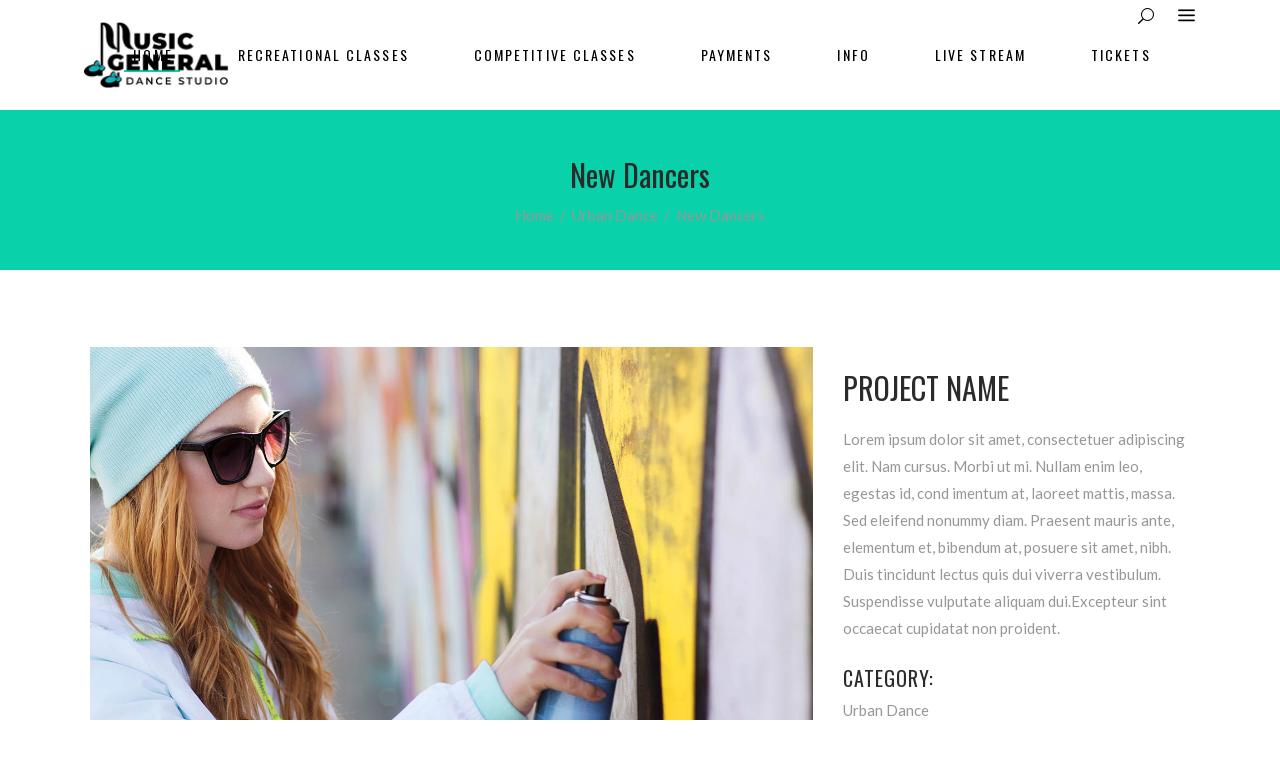

--- FILE ---
content_type: text/html; charset=UTF-8
request_url: https://musicgeneral.com/portfolio-item/new-dancers/
body_size: 14930
content:
<!DOCTYPE html>
<html lang="en-US">
<head>
    
        <meta charset="UTF-8"/>
        <link rel="profile" href="http://gmpg.org/xfn/11"/>
        
                <meta name="viewport" content="width=device-width,initial-scale=1,user-scalable=yes">
        <title>New Dancers &#8211; MUSIC GENERAL DANCE</title>
<meta name='robots' content='max-image-preview:large' />
<link rel='dns-prefetch' href='//fonts.googleapis.com' />
<link rel="alternate" type="application/rss+xml" title="MUSIC GENERAL DANCE &raquo; Feed" href="https://musicgeneral.com/feed/" />
<link rel="alternate" type="application/rss+xml" title="MUSIC GENERAL DANCE &raquo; Comments Feed" href="https://musicgeneral.com/comments/feed/" />
<link rel="alternate" type="text/calendar" title="MUSIC GENERAL DANCE &raquo; iCal Feed" href="https://musicgeneral.com/events/?ical=1" />
<link rel="alternate" type="application/rss+xml" title="MUSIC GENERAL DANCE &raquo; New Dancers Comments Feed" href="https://musicgeneral.com/portfolio-item/new-dancers/feed/" />
<link rel="alternate" title="oEmbed (JSON)" type="application/json+oembed" href="https://musicgeneral.com/wp-json/oembed/1.0/embed?url=https%3A%2F%2Fmusicgeneral.com%2Fportfolio-item%2Fnew-dancers%2F" />
<link rel="alternate" title="oEmbed (XML)" type="text/xml+oembed" href="https://musicgeneral.com/wp-json/oembed/1.0/embed?url=https%3A%2F%2Fmusicgeneral.com%2Fportfolio-item%2Fnew-dancers%2F&#038;format=xml" />
<style id='wp-img-auto-sizes-contain-inline-css' type='text/css'>
img:is([sizes=auto i],[sizes^="auto," i]){contain-intrinsic-size:3000px 1500px}
/*# sourceURL=wp-img-auto-sizes-contain-inline-css */
</style>
<style id='wp-emoji-styles-inline-css' type='text/css'>

	img.wp-smiley, img.emoji {
		display: inline !important;
		border: none !important;
		box-shadow: none !important;
		height: 1em !important;
		width: 1em !important;
		margin: 0 0.07em !important;
		vertical-align: -0.1em !important;
		background: none !important;
		padding: 0 !important;
	}
/*# sourceURL=wp-emoji-styles-inline-css */
</style>
<link rel='stylesheet' id='wp-block-library-css' href='https://musicgeneral.com/wp-includes/css/dist/block-library/style.min.css?ver=6.9' type='text/css' media='all' />
<style id='wp-block-buttons-inline-css' type='text/css'>
.wp-block-buttons{box-sizing:border-box}.wp-block-buttons.is-vertical{flex-direction:column}.wp-block-buttons.is-vertical>.wp-block-button:last-child{margin-bottom:0}.wp-block-buttons>.wp-block-button{display:inline-block;margin:0}.wp-block-buttons.is-content-justification-left{justify-content:flex-start}.wp-block-buttons.is-content-justification-left.is-vertical{align-items:flex-start}.wp-block-buttons.is-content-justification-center{justify-content:center}.wp-block-buttons.is-content-justification-center.is-vertical{align-items:center}.wp-block-buttons.is-content-justification-right{justify-content:flex-end}.wp-block-buttons.is-content-justification-right.is-vertical{align-items:flex-end}.wp-block-buttons.is-content-justification-space-between{justify-content:space-between}.wp-block-buttons.aligncenter{text-align:center}.wp-block-buttons:not(.is-content-justification-space-between,.is-content-justification-right,.is-content-justification-left,.is-content-justification-center) .wp-block-button.aligncenter{margin-left:auto;margin-right:auto;width:100%}.wp-block-buttons[style*=text-decoration] .wp-block-button,.wp-block-buttons[style*=text-decoration] .wp-block-button__link{text-decoration:inherit}.wp-block-buttons.has-custom-font-size .wp-block-button__link{font-size:inherit}.wp-block-buttons .wp-block-button__link{width:100%}.wp-block-button.aligncenter{text-align:center}
/*# sourceURL=https://musicgeneral.com/wp-includes/blocks/buttons/style.min.css */
</style>
<style id='wp-block-spacer-inline-css' type='text/css'>
.wp-block-spacer{clear:both}
/*# sourceURL=https://musicgeneral.com/wp-includes/blocks/spacer/style.min.css */
</style>
<style id='global-styles-inline-css' type='text/css'>
:root{--wp--preset--aspect-ratio--square: 1;--wp--preset--aspect-ratio--4-3: 4/3;--wp--preset--aspect-ratio--3-4: 3/4;--wp--preset--aspect-ratio--3-2: 3/2;--wp--preset--aspect-ratio--2-3: 2/3;--wp--preset--aspect-ratio--16-9: 16/9;--wp--preset--aspect-ratio--9-16: 9/16;--wp--preset--color--black: #000000;--wp--preset--color--cyan-bluish-gray: #abb8c3;--wp--preset--color--white: #ffffff;--wp--preset--color--pale-pink: #f78da7;--wp--preset--color--vivid-red: #cf2e2e;--wp--preset--color--luminous-vivid-orange: #ff6900;--wp--preset--color--luminous-vivid-amber: #fcb900;--wp--preset--color--light-green-cyan: #7bdcb5;--wp--preset--color--vivid-green-cyan: #00d084;--wp--preset--color--pale-cyan-blue: #8ed1fc;--wp--preset--color--vivid-cyan-blue: #0693e3;--wp--preset--color--vivid-purple: #9b51e0;--wp--preset--gradient--vivid-cyan-blue-to-vivid-purple: linear-gradient(135deg,rgb(6,147,227) 0%,rgb(155,81,224) 100%);--wp--preset--gradient--light-green-cyan-to-vivid-green-cyan: linear-gradient(135deg,rgb(122,220,180) 0%,rgb(0,208,130) 100%);--wp--preset--gradient--luminous-vivid-amber-to-luminous-vivid-orange: linear-gradient(135deg,rgb(252,185,0) 0%,rgb(255,105,0) 100%);--wp--preset--gradient--luminous-vivid-orange-to-vivid-red: linear-gradient(135deg,rgb(255,105,0) 0%,rgb(207,46,46) 100%);--wp--preset--gradient--very-light-gray-to-cyan-bluish-gray: linear-gradient(135deg,rgb(238,238,238) 0%,rgb(169,184,195) 100%);--wp--preset--gradient--cool-to-warm-spectrum: linear-gradient(135deg,rgb(74,234,220) 0%,rgb(151,120,209) 20%,rgb(207,42,186) 40%,rgb(238,44,130) 60%,rgb(251,105,98) 80%,rgb(254,248,76) 100%);--wp--preset--gradient--blush-light-purple: linear-gradient(135deg,rgb(255,206,236) 0%,rgb(152,150,240) 100%);--wp--preset--gradient--blush-bordeaux: linear-gradient(135deg,rgb(254,205,165) 0%,rgb(254,45,45) 50%,rgb(107,0,62) 100%);--wp--preset--gradient--luminous-dusk: linear-gradient(135deg,rgb(255,203,112) 0%,rgb(199,81,192) 50%,rgb(65,88,208) 100%);--wp--preset--gradient--pale-ocean: linear-gradient(135deg,rgb(255,245,203) 0%,rgb(182,227,212) 50%,rgb(51,167,181) 100%);--wp--preset--gradient--electric-grass: linear-gradient(135deg,rgb(202,248,128) 0%,rgb(113,206,126) 100%);--wp--preset--gradient--midnight: linear-gradient(135deg,rgb(2,3,129) 0%,rgb(40,116,252) 100%);--wp--preset--font-size--small: 13px;--wp--preset--font-size--medium: 20px;--wp--preset--font-size--large: 36px;--wp--preset--font-size--x-large: 42px;--wp--preset--spacing--20: 0.44rem;--wp--preset--spacing--30: 0.67rem;--wp--preset--spacing--40: 1rem;--wp--preset--spacing--50: 1.5rem;--wp--preset--spacing--60: 2.25rem;--wp--preset--spacing--70: 3.38rem;--wp--preset--spacing--80: 5.06rem;--wp--preset--shadow--natural: 6px 6px 9px rgba(0, 0, 0, 0.2);--wp--preset--shadow--deep: 12px 12px 50px rgba(0, 0, 0, 0.4);--wp--preset--shadow--sharp: 6px 6px 0px rgba(0, 0, 0, 0.2);--wp--preset--shadow--outlined: 6px 6px 0px -3px rgb(255, 255, 255), 6px 6px rgb(0, 0, 0);--wp--preset--shadow--crisp: 6px 6px 0px rgb(0, 0, 0);}:where(.is-layout-flex){gap: 0.5em;}:where(.is-layout-grid){gap: 0.5em;}body .is-layout-flex{display: flex;}.is-layout-flex{flex-wrap: wrap;align-items: center;}.is-layout-flex > :is(*, div){margin: 0;}body .is-layout-grid{display: grid;}.is-layout-grid > :is(*, div){margin: 0;}:where(.wp-block-columns.is-layout-flex){gap: 2em;}:where(.wp-block-columns.is-layout-grid){gap: 2em;}:where(.wp-block-post-template.is-layout-flex){gap: 1.25em;}:where(.wp-block-post-template.is-layout-grid){gap: 1.25em;}.has-black-color{color: var(--wp--preset--color--black) !important;}.has-cyan-bluish-gray-color{color: var(--wp--preset--color--cyan-bluish-gray) !important;}.has-white-color{color: var(--wp--preset--color--white) !important;}.has-pale-pink-color{color: var(--wp--preset--color--pale-pink) !important;}.has-vivid-red-color{color: var(--wp--preset--color--vivid-red) !important;}.has-luminous-vivid-orange-color{color: var(--wp--preset--color--luminous-vivid-orange) !important;}.has-luminous-vivid-amber-color{color: var(--wp--preset--color--luminous-vivid-amber) !important;}.has-light-green-cyan-color{color: var(--wp--preset--color--light-green-cyan) !important;}.has-vivid-green-cyan-color{color: var(--wp--preset--color--vivid-green-cyan) !important;}.has-pale-cyan-blue-color{color: var(--wp--preset--color--pale-cyan-blue) !important;}.has-vivid-cyan-blue-color{color: var(--wp--preset--color--vivid-cyan-blue) !important;}.has-vivid-purple-color{color: var(--wp--preset--color--vivid-purple) !important;}.has-black-background-color{background-color: var(--wp--preset--color--black) !important;}.has-cyan-bluish-gray-background-color{background-color: var(--wp--preset--color--cyan-bluish-gray) !important;}.has-white-background-color{background-color: var(--wp--preset--color--white) !important;}.has-pale-pink-background-color{background-color: var(--wp--preset--color--pale-pink) !important;}.has-vivid-red-background-color{background-color: var(--wp--preset--color--vivid-red) !important;}.has-luminous-vivid-orange-background-color{background-color: var(--wp--preset--color--luminous-vivid-orange) !important;}.has-luminous-vivid-amber-background-color{background-color: var(--wp--preset--color--luminous-vivid-amber) !important;}.has-light-green-cyan-background-color{background-color: var(--wp--preset--color--light-green-cyan) !important;}.has-vivid-green-cyan-background-color{background-color: var(--wp--preset--color--vivid-green-cyan) !important;}.has-pale-cyan-blue-background-color{background-color: var(--wp--preset--color--pale-cyan-blue) !important;}.has-vivid-cyan-blue-background-color{background-color: var(--wp--preset--color--vivid-cyan-blue) !important;}.has-vivid-purple-background-color{background-color: var(--wp--preset--color--vivid-purple) !important;}.has-black-border-color{border-color: var(--wp--preset--color--black) !important;}.has-cyan-bluish-gray-border-color{border-color: var(--wp--preset--color--cyan-bluish-gray) !important;}.has-white-border-color{border-color: var(--wp--preset--color--white) !important;}.has-pale-pink-border-color{border-color: var(--wp--preset--color--pale-pink) !important;}.has-vivid-red-border-color{border-color: var(--wp--preset--color--vivid-red) !important;}.has-luminous-vivid-orange-border-color{border-color: var(--wp--preset--color--luminous-vivid-orange) !important;}.has-luminous-vivid-amber-border-color{border-color: var(--wp--preset--color--luminous-vivid-amber) !important;}.has-light-green-cyan-border-color{border-color: var(--wp--preset--color--light-green-cyan) !important;}.has-vivid-green-cyan-border-color{border-color: var(--wp--preset--color--vivid-green-cyan) !important;}.has-pale-cyan-blue-border-color{border-color: var(--wp--preset--color--pale-cyan-blue) !important;}.has-vivid-cyan-blue-border-color{border-color: var(--wp--preset--color--vivid-cyan-blue) !important;}.has-vivid-purple-border-color{border-color: var(--wp--preset--color--vivid-purple) !important;}.has-vivid-cyan-blue-to-vivid-purple-gradient-background{background: var(--wp--preset--gradient--vivid-cyan-blue-to-vivid-purple) !important;}.has-light-green-cyan-to-vivid-green-cyan-gradient-background{background: var(--wp--preset--gradient--light-green-cyan-to-vivid-green-cyan) !important;}.has-luminous-vivid-amber-to-luminous-vivid-orange-gradient-background{background: var(--wp--preset--gradient--luminous-vivid-amber-to-luminous-vivid-orange) !important;}.has-luminous-vivid-orange-to-vivid-red-gradient-background{background: var(--wp--preset--gradient--luminous-vivid-orange-to-vivid-red) !important;}.has-very-light-gray-to-cyan-bluish-gray-gradient-background{background: var(--wp--preset--gradient--very-light-gray-to-cyan-bluish-gray) !important;}.has-cool-to-warm-spectrum-gradient-background{background: var(--wp--preset--gradient--cool-to-warm-spectrum) !important;}.has-blush-light-purple-gradient-background{background: var(--wp--preset--gradient--blush-light-purple) !important;}.has-blush-bordeaux-gradient-background{background: var(--wp--preset--gradient--blush-bordeaux) !important;}.has-luminous-dusk-gradient-background{background: var(--wp--preset--gradient--luminous-dusk) !important;}.has-pale-ocean-gradient-background{background: var(--wp--preset--gradient--pale-ocean) !important;}.has-electric-grass-gradient-background{background: var(--wp--preset--gradient--electric-grass) !important;}.has-midnight-gradient-background{background: var(--wp--preset--gradient--midnight) !important;}.has-small-font-size{font-size: var(--wp--preset--font-size--small) !important;}.has-medium-font-size{font-size: var(--wp--preset--font-size--medium) !important;}.has-large-font-size{font-size: var(--wp--preset--font-size--large) !important;}.has-x-large-font-size{font-size: var(--wp--preset--font-size--x-large) !important;}
/*# sourceURL=global-styles-inline-css */
</style>

<style id='classic-theme-styles-inline-css' type='text/css'>
/*! This file is auto-generated */
.wp-block-button__link{color:#fff;background-color:#32373c;border-radius:9999px;box-shadow:none;text-decoration:none;padding:calc(.667em + 2px) calc(1.333em + 2px);font-size:1.125em}.wp-block-file__button{background:#32373c;color:#fff;text-decoration:none}
/*# sourceURL=/wp-includes/css/classic-themes.min.css */
</style>
<link rel='stylesheet' id='timetable_sf_style-css' href='https://musicgeneral.com/wp-content/plugins/timetable/style/superfish.css?ver=6.9' type='text/css' media='all' />
<link rel='stylesheet' id='timetable_gtip2_style-css' href='https://musicgeneral.com/wp-content/plugins/timetable/style/jquery.qtip.css?ver=6.9' type='text/css' media='all' />
<link rel='stylesheet' id='timetable_style-css' href='https://musicgeneral.com/wp-content/plugins/timetable/style/style.css?ver=6.9' type='text/css' media='all' />
<link rel='stylesheet' id='timetable_event_template-css' href='https://musicgeneral.com/wp-content/plugins/timetable/style/event_template.css?ver=6.9' type='text/css' media='all' />
<link rel='stylesheet' id='timetable_responsive_style-css' href='https://musicgeneral.com/wp-content/plugins/timetable/style/responsive.css?ver=6.9' type='text/css' media='all' />
<link rel='stylesheet' id='timetable_font_lato-css' href='//fonts.googleapis.com/css?family=Lato%3A400%2C700&#038;ver=6.9' type='text/css' media='all' />
<link rel='stylesheet' id='vibez-elated-default-style-css' href='https://musicgeneral.com/wp-content/themes/vibez/style.css?ver=6.9' type='text/css' media='all' />
<link rel='stylesheet' id='vibez-elated-modules-css' href='https://musicgeneral.com/wp-content/themes/vibez/assets/css/modules.min.css?ver=6.9' type='text/css' media='all' />
<style id='vibez-elated-modules-inline-css' type='text/css'>
/* generated in /home/ovation10/public_html/new.musicgeneral.com/wp-content/themes/vibez/framework/admin/options/general/map.php vibez_elated_page_general_style function */
.postid-2432.eltdf-boxed .eltdf-wrapper { background-attachment: fixed;}

/* generated in /home/ovation10/public_html/new.musicgeneral.com/wp-content/themes/vibez/functions.php vibez_elated_content_padding_top function */
.postid-2432 .eltdf-content .eltdf-content-inner > .eltdf-container > .eltdf-container-inner, .postid-2432 .eltdf-content .eltdf-content-inner > .eltdf-full-width > .eltdf-full-width-inner { padding-top: 77px !important;}


/* Chrome Fix */
.eltdf-vertical-align-containers .eltdf-position-center:before,
.eltdf-vertical-align-containers .eltdf-position-left:before,
.eltdf-vertical-align-containers .eltdf-position-right:before  {
    margin-right: 0;
}

.eltdf-header-standard .eltdf-menu-area.eltdf-menu-center .eltdf-vertical-align-containers .eltdf-position-right-inner {
 height: 100%;
}

/*# sourceURL=vibez-elated-modules-inline-css */
</style>
<link rel='stylesheet' id='eltdf-font_awesome-css' href='https://musicgeneral.com/wp-content/themes/vibez/assets/css/font-awesome/css/font-awesome.min.css?ver=6.9' type='text/css' media='all' />
<link rel='stylesheet' id='eltdf-font_elegant-css' href='https://musicgeneral.com/wp-content/themes/vibez/assets/css/elegant-icons/style.min.css?ver=6.9' type='text/css' media='all' />
<link rel='stylesheet' id='eltdf-ion_icons-css' href='https://musicgeneral.com/wp-content/themes/vibez/assets/css/ion-icons/css/ionicons.min.css?ver=6.9' type='text/css' media='all' />
<link rel='stylesheet' id='eltdf-linear_icons-css' href='https://musicgeneral.com/wp-content/themes/vibez/assets/css/linear-icons/style.css?ver=6.9' type='text/css' media='all' />
<link rel='stylesheet' id='mediaelement-css' href='https://musicgeneral.com/wp-includes/js/mediaelement/mediaelementplayer-legacy.min.css?ver=4.2.17' type='text/css' media='all' />
<link rel='stylesheet' id='wp-mediaelement-css' href='https://musicgeneral.com/wp-includes/js/mediaelement/wp-mediaelement.min.css?ver=6.9' type='text/css' media='all' />
<link rel='stylesheet' id='vibez-elated-modules-responsive-css' href='https://musicgeneral.com/wp-content/themes/vibez/assets/css/modules-responsive.min.css?ver=6.9' type='text/css' media='all' />
<link rel='stylesheet' id='vibez-elated-google-fonts-css' href='https://fonts.googleapis.com/css?family=Oswald%3A300%2C400%2C700%7CLato%3A300%2C400%2C700%7CMontserrat%3A300%2C400%2C600%7CRoboto%3A300%2C400%2C700%7CPlayfair+Display%3A400%2C400i%2C700&#038;subset=latin-ext&#038;ver=1.0.0' type='text/css' media='all' />
<link rel='stylesheet' id='js_composer_front-css' href='https://musicgeneral.com/wp-content/plugins/js_composer/assets/css/js_composer.min.css?ver=8.7.2' type='text/css' media='all' />
<script type="text/javascript" src="https://musicgeneral.com/wp-includes/js/jquery/jquery.min.js?ver=3.7.1" id="jquery-core-js"></script>
<script type="text/javascript" src="https://musicgeneral.com/wp-includes/js/jquery/jquery-migrate.min.js?ver=3.4.1" id="jquery-migrate-js"></script>
<script></script><link rel="https://api.w.org/" href="https://musicgeneral.com/wp-json/" /><link rel="EditURI" type="application/rsd+xml" title="RSD" href="https://musicgeneral.com/xmlrpc.php?rsd" />
<meta name="generator" content="WordPress 6.9" />
<link rel="canonical" href="https://musicgeneral.com/portfolio-item/new-dancers/" />
<link rel='shortlink' href='https://musicgeneral.com/?p=2432' />
<meta name="tec-api-version" content="v1"><meta name="tec-api-origin" content="https://musicgeneral.com"><link rel="alternate" href="https://musicgeneral.com/wp-json/tribe/events/v1/" /><meta name="generator" content="Powered by WPBakery Page Builder - drag and drop page builder for WordPress."/>
<script id='nitro-telemetry-meta' nitro-exclude>window.NPTelemetryMetadata={missReason: (!window.NITROPACK_STATE ? 'cache not found' : 'hit'),pageType: 'portfolio-item',isEligibleForOptimization: true,}</script><script id='nitro-generic' nitro-exclude>(()=>{window.NitroPack=window.NitroPack||{coreVersion:"na",isCounted:!1};let e=document.createElement("script");if(e.src="https://nitroscripts.com/pGdTqqGRbVytivdZbCYDurFMdPKuyTLH",e.async=!0,e.id="nitro-script",document.head.appendChild(e),!window.NitroPack.isCounted){window.NitroPack.isCounted=!0;let t=()=>{navigator.sendBeacon("https://to.getnitropack.com/p",JSON.stringify({siteId:"pGdTqqGRbVytivdZbCYDurFMdPKuyTLH",url:window.location.href,isOptimized:!!window.IS_NITROPACK,coreVersion:"na",missReason:window.NPTelemetryMetadata?.missReason||"",pageType:window.NPTelemetryMetadata?.pageType||"",isEligibleForOptimization:!!window.NPTelemetryMetadata?.isEligibleForOptimization}))};(()=>{let e=()=>new Promise(e=>{"complete"===document.readyState?e():window.addEventListener("load",e)}),i=()=>new Promise(e=>{document.prerendering?document.addEventListener("prerenderingchange",e,{once:!0}):e()}),a=async()=>{await i(),await e(),t()};a()})(),window.addEventListener("pageshow",e=>{if(e.persisted){let i=document.prerendering||self.performance?.getEntriesByType?.("navigation")[0]?.activationStart>0;"visible"!==document.visibilityState||i||t()}})}})();</script><meta name="generator" content="Powered by Slider Revolution 6.7.39 - responsive, Mobile-Friendly Slider Plugin for WordPress with comfortable drag and drop interface." />
<script>function setREVStartSize(e){
			//window.requestAnimationFrame(function() {
				window.RSIW = window.RSIW===undefined ? window.innerWidth : window.RSIW;
				window.RSIH = window.RSIH===undefined ? window.innerHeight : window.RSIH;
				try {
					var pw = document.getElementById(e.c).parentNode.offsetWidth,
						newh;
					pw = pw===0 || isNaN(pw) || (e.l=="fullwidth" || e.layout=="fullwidth") ? window.RSIW : pw;
					e.tabw = e.tabw===undefined ? 0 : parseInt(e.tabw);
					e.thumbw = e.thumbw===undefined ? 0 : parseInt(e.thumbw);
					e.tabh = e.tabh===undefined ? 0 : parseInt(e.tabh);
					e.thumbh = e.thumbh===undefined ? 0 : parseInt(e.thumbh);
					e.tabhide = e.tabhide===undefined ? 0 : parseInt(e.tabhide);
					e.thumbhide = e.thumbhide===undefined ? 0 : parseInt(e.thumbhide);
					e.mh = e.mh===undefined || e.mh=="" || e.mh==="auto" ? 0 : parseInt(e.mh,0);
					if(e.layout==="fullscreen" || e.l==="fullscreen")
						newh = Math.max(e.mh,window.RSIH);
					else{
						e.gw = Array.isArray(e.gw) ? e.gw : [e.gw];
						for (var i in e.rl) if (e.gw[i]===undefined || e.gw[i]===0) e.gw[i] = e.gw[i-1];
						e.gh = e.el===undefined || e.el==="" || (Array.isArray(e.el) && e.el.length==0)? e.gh : e.el;
						e.gh = Array.isArray(e.gh) ? e.gh : [e.gh];
						for (var i in e.rl) if (e.gh[i]===undefined || e.gh[i]===0) e.gh[i] = e.gh[i-1];
											
						var nl = new Array(e.rl.length),
							ix = 0,
							sl;
						e.tabw = e.tabhide>=pw ? 0 : e.tabw;
						e.thumbw = e.thumbhide>=pw ? 0 : e.thumbw;
						e.tabh = e.tabhide>=pw ? 0 : e.tabh;
						e.thumbh = e.thumbhide>=pw ? 0 : e.thumbh;
						for (var i in e.rl) nl[i] = e.rl[i]<window.RSIW ? 0 : e.rl[i];
						sl = nl[0];
						for (var i in nl) if (sl>nl[i] && nl[i]>0) { sl = nl[i]; ix=i;}
						var m = pw>(e.gw[ix]+e.tabw+e.thumbw) ? 1 : (pw-(e.tabw+e.thumbw)) / (e.gw[ix]);
						newh =  (e.gh[ix] * m) + (e.tabh + e.thumbh);
					}
					var el = document.getElementById(e.c);
					if (el!==null && el) el.style.height = newh+"px";
					el = document.getElementById(e.c+"_wrapper");
					if (el!==null && el) {
						el.style.height = newh+"px";
						el.style.display = "block";
					}
				} catch(e){
					console.log("Failure at Presize of Slider:" + e)
				}
			//});
		  };</script>
<style type="text/css" data-type="vc_shortcodes-custom-css">.vc_custom_1489397190441{margin-top: -10px !important;}</style><noscript><style> .wpb_animate_when_almost_visible { opacity: 1; }</style></noscript><link rel='stylesheet' id='rs-plugin-settings-css' href='//musicgeneral.com/wp-content/plugins/revslider/sr6/assets/css/rs6.css?ver=6.7.39' type='text/css' media='all' />
<style id='rs-plugin-settings-inline-css' type='text/css'>
#rs-demo-id {}
/*# sourceURL=rs-plugin-settings-inline-css */
</style>
</head>
<body class="wp-singular portfolio-item-template-default single single-portfolio-item postid-2432 wp-theme-vibez eltd-core-1.5 tribe-no-js page-template-vibez vibez-ver-2.1 eltdf-smooth-page-transitions eltdf-smooth-page-transitions-fadeout eltdf-grid-1300 eltdf-follow-portfolio-info eltdf-dark-header eltdf-no-behavior eltdf-dropdown-animate-height eltdf-header-standard eltdf-menu-area-shadow-disable eltdf-menu-area-in-grid-shadow-disable eltdf-menu-area-border-disable eltdf-menu-area-in-grid-border-disable eltdf-logo-area-border-disable eltdf-logo-area-in-grid-border-disable eltdf-side-menu-slide-from-right eltdf-default-mobile-header eltdf-sticky-up-mobile-header eltdf-fullscreen-search eltdf-search-fade wpb-js-composer js-comp-ver-8.7.2 vc_responsive" itemscope itemtype="http://schema.org/WebPage">
    <section class="eltdf-side-menu">
	<div class="eltdf-close-side-menu-holder">
		<a class="eltdf-close-side-menu" href="#" target="_self">
			<span aria-hidden="true" class="eltdf-icon-font-elegant icon_close " ></span>		</a>
	</div>
	</section>
    <div class="eltdf-wrapper">
        <div class="eltdf-wrapper-inner">
            <div class="eltdf-fullscreen-search-holder">
	<div class="eltdf-fullscreen-search-close-container">
		<div class="eltdf-search-close-holder">
			<a class="eltdf-fullscreen-search-close" href="javascript:void(0)">
				<span class="icon_close"></span>
			</a>
		</div>
	</div>
	<div class="eltdf-fullscreen-search-table">
		<div class="eltdf-fullscreen-search-cell">
			<div class="eltdf-fullscreen-search-inner">
				<form action="https://musicgeneral.com/" class="eltdf-fullscreen-search-form" method="get">
					<div class="eltdf-form-holder">
						<div class="eltdf-form-holder-inner">
							<div class="eltdf-field-holder">
								<input type="text"  placeholder="SEARCH ON SITE..." name="s" class="eltdf-search-field" autocomplete="off" />
							</div>
							<button type="submit" class="eltdf-search-submit"><span class="icon_search"></span></button>
							<div class="eltdf-line"></div>
						</div>
					</div>
				</form>
			</div>
		</div>
	</div>
</div>
<header class="eltdf-page-header">
		
				
	<div class="eltdf-menu-area eltdf-menu-center">
				
						
			<div class="eltdf-vertical-align-containers">
				<div class="eltdf-position-left">
					<div class="eltdf-position-left-inner">
						
	
	<div class="eltdf-logo-wrapper">
		<a itemprop="url" href="https://musicgeneral.com/" style="height: 66px;">
			<img itemprop="image" class="eltdf-normal-logo" src="https://musicgeneral.com/wp-content/uploads/2023/09/MusicGeneral-Dance-White.png" width="295" height="133"  alt="logo"/>
			<img itemprop="image" class="eltdf-dark-logo" src="https://musicgeneral.com/wp-content/uploads/2023/09/MG-LOGO-BLACK.png" width="295" height="133"  alt="dark logo"/>			<img itemprop="image" class="eltdf-light-logo" src="https://musicgeneral.com/wp-content/uploads/2023/09/MusicGeneral-Dance-White.png" width="295" height="133"  alt="light logo"/>		</a>
	</div>

											</div>
				</div>
									<div class="eltdf-position-center">
						<div class="eltdf-position-center-inner">
							
<nav class="eltdf-main-menu eltdf-drop-down eltdf-default-nav">
    <ul id="menu-main-menu" class="clearfix"><li id="nav-menu-item-10478" class="menu-item menu-item-type-taxonomy menu-item-object-nav_menu  narrow"><a href="https://musicgeneral.com/?taxonomy=nav_menu&#038;term=home" class=""><span class="item_outer"><span class="item_text">HOME</span></span></a></li>
<li id="nav-menu-item-9577" class="menu-item menu-item-type-custom menu-item-object-custom menu-item-home menu-item-has-children  has_sub narrow"><a href="https://musicgeneral.com/#" class=""><span class="item_outer"><span class="item_text">Recreational Classes</span><i class="eltdf-menu-arrow fa fa-angle-down"></i></span></a>
<div class="second"><div class="inner"><ul>
	<li id="nav-menu-item-9645" class="menu-item menu-item-type-custom menu-item-object-custom menu-item-has-children sub"><a href="" class=""><span class="item_outer"><span class="item_text">BRAINERD</span></span></a>
	<ul>
		<li id="nav-menu-item-9474" class="menu-item menu-item-type-post_type menu-item-object-page "><a href="https://musicgeneral.com/brainerd-preschool/" class=""><span class="item_outer"><span class="item_text">PRESCHOOL</span></span></a></li>
		<li id="nav-menu-item-9603" class="menu-item menu-item-type-post_type menu-item-object-page "><a href="https://musicgeneral.com/brainerd-k-1st/" class=""><span class="item_outer"><span class="item_text">BRAINERD K-1ST</span></span></a></li>
		<li id="nav-menu-item-9640" class="menu-item menu-item-type-post_type menu-item-object-page "><a href="https://musicgeneral.com/brainerd-2nd-3rd/" class=""><span class="item_outer"><span class="item_text">BRAINERD 2ND-3RD</span></span></a></li>
		<li id="nav-menu-item-9649" class="menu-item menu-item-type-post_type menu-item-object-page "><a href="https://musicgeneral.com/brainerd-4th-5th/" class=""><span class="item_outer"><span class="item_text">BRAINERD 4TH-5TH</span></span></a></li>
		<li id="nav-menu-item-9657" class="menu-item menu-item-type-post_type menu-item-object-page "><a href="https://musicgeneral.com/brainerd-6th-7th/" class=""><span class="item_outer"><span class="item_text">BRAINERD 6TH-7TH</span></span></a></li>
		<li id="nav-menu-item-9658" class="menu-item menu-item-type-post_type menu-item-object-page "><a href="https://musicgeneral.com/brainerd-8th-12th/" class=""><span class="item_outer"><span class="item_text">BRAINERD 8TH-12TH</span></span></a></li>
	</ul>
</li>
	<li id="nav-menu-item-9721" class="menu-item menu-item-type-custom menu-item-object-custom menu-item-has-children sub"><a href="" class=""><span class="item_outer"><span class="item_text">STAPLES</span></span></a>
	<ul>
		<li id="nav-menu-item-9723" class="menu-item menu-item-type-post_type menu-item-object-page "><a href="https://musicgeneral.com/staples-pre-1st/" class=""><span class="item_outer"><span class="item_text">STAPLES PRE- K</span></span></a></li>
		<li id="nav-menu-item-10214" class="menu-item menu-item-type-post_type menu-item-object-page "><a href="https://musicgeneral.com/staples-k-1st/" class=""><span class="item_outer"><span class="item_text">STAPLES 1ST-2ND</span></span></a></li>
		<li id="nav-menu-item-9722" class="menu-item menu-item-type-post_type menu-item-object-page "><a href="https://musicgeneral.com/staples-2nd-5th/" class=""><span class="item_outer"><span class="item_text">STAPLES 3RD-6TH</span></span></a></li>
		<li id="nav-menu-item-9724" class="menu-item menu-item-type-post_type menu-item-object-page "><a href="https://musicgeneral.com/staples-6th-12th/" class=""><span class="item_outer"><span class="item_text">STAPLES 7TH-12TH</span></span></a></li>
	</ul>
</li>
</ul></div></div>
</li>
<li id="nav-menu-item-9779" class="menu-item menu-item-type-post_type menu-item-object-page  narrow"><a href="https://musicgeneral.com/competitive-classes/" class=""><span class="item_outer"><span class="item_text">COMPETITIVE CLASSES</span></span></a></li>
<li id="nav-menu-item-9883" class="menu-item menu-item-type-custom menu-item-object-custom  narrow"><a href="https://musicgeneral.formstack.com/forms/ez_online_payment" class=""><span class="item_outer"><span class="item_text">PAYMENTS</span></span></a></li>
<li id="nav-menu-item-9884" class="menu-item menu-item-type-custom menu-item-object-custom menu-item-home menu-item-has-children  has_sub narrow"><a href="https://musicgeneral.com/#" class=""><span class="item_outer"><span class="item_text">INFO</span><i class="eltdf-menu-arrow fa fa-angle-down"></i></span></a>
<div class="second"><div class="inner"><ul>
	<li id="nav-menu-item-9471" class="menu-item menu-item-type-post_type menu-item-object-page "><a href="https://musicgeneral.com/meet-our-dance-instructors/" class=""><span class="item_outer"><span class="item_text">OUR INSTRUCTORS</span></span></a></li>
	<li id="nav-menu-item-9903" class="menu-item menu-item-type-post_type menu-item-object-page "><a href="https://musicgeneral.com/about-us/" class=""><span class="item_outer"><span class="item_text">ABOUT US</span></span></a></li>
	<li id="nav-menu-item-9891" class="menu-item menu-item-type-post_type menu-item-object-page "><a href="https://musicgeneral.com/contact-us/" class=""><span class="item_outer"><span class="item_text">CONTACT US</span></span></a></li>
	<li id="nav-menu-item-10001" class="menu-item menu-item-type-post_type menu-item-object-page "></li>
	<li id="nav-menu-item-9973" class="menu-item menu-item-type-custom menu-item-object-custom "><a href="https://www.dropbox.com/scl/fo/slvj7y3j4sixfq1zr7nw1/AJFbhN7PV2m4gaPq9K5eiW0?rlkey=qkzu7o4fip2iq8lq0x0weq5ug&#038;st=jc2rcayp&#038;dl=0" class=""><span class="item_outer"><span class="item_text">STUDIO LINE DROPBOX</span></span></a></li>
	<li id="nav-menu-item-9974" class="menu-item menu-item-type-custom menu-item-object-custom "><a href="https://www.dropbox.com/scl/fo/758d7eu0lm2cyyhttl5ws/AOkq3Is9zAUlBogbe8TZIUo?rlkey=oii10jk1vfnvwhgllrrpae4u7&#038;st=2xre0bv1&#038;dl=0" class=""><span class="item_outer"><span class="item_text">COMPANY LINE DROPBOX</span></span></a></li>
</ul></div></div>
</li>
<li id="nav-menu-item-9886" class="menu-item menu-item-type-custom menu-item-object-custom  narrow"><a href="https://iframe.dacast.com/live/bec7b4b78b4255c8912781ee0363f4da/606a517f-e191-5dbb-332f-2d983b44d32d" class=""><span class="item_outer"><span class="item_text">LIVE STREAM</span></span></a></li>
<li id="nav-menu-item-9776" class="menu-item menu-item-type-custom menu-item-object-custom  narrow"><a href="https://musicgeneral.webtix.co/" class=""><span class="item_outer"><span class="item_text">TICKETS</span></span></a></li>
</ul></nav>

						</div>
					</div>
								<div class="eltdf-position-right">
					<div class="eltdf-position-right-inner">
												
	    <a  style="margin: 0 16px 0 23px;"		    class="eltdf-search-opener eltdf-icon-has-hover" href="javascript:void(0)">
            <span class="eltdf-search-opener-wrapper">
                	            <span aria-hidden="true" class="eltdf-icon-font-elegant icon_search "></span>            </span>
	    </a>
    		<a class="eltdf-side-menu-button-opener eltdf-icon-has-hover"  href="javascript:void(0)" >
						<span class="eltdf-side-menu-icon icon_menu"></span>
		</a>
						</div>
				</div>
			</div>
			
			</div>
			
		
		
	</header>


<header class="eltdf-mobile-header">
		
	<div class="eltdf-mobile-header-inner">
		<div class="eltdf-mobile-header-holder">
			<div class="eltdf-grid">
				<div class="eltdf-vertical-align-containers">
					<div class="eltdf-vertical-align-containers">
													<div class="eltdf-mobile-menu-opener">
								<a href="javascript:void(0)">
									<span class="eltdf-mobile-menu-icon">
										<i class="fa fa-bars" aria-hidden="true"></i>
									</span>
																	</a>
							</div>
												<div class="eltdf-position-center">
							<div class="eltdf-position-center-inner">
								
	
	<div class="eltdf-mobile-logo-wrapper">
		<a itemprop="url" href="https://musicgeneral.com/" style="height: 66px">
			<img itemprop="image" src="https://musicgeneral.com/wp-content/uploads/2023/09/MG-LOGO-BLACK.png" width="295" height="133"  alt="Mobile Logo"/>
		</a>
	</div>

							</div>
						</div>
						<div class="eltdf-position-right">
							<div class="eltdf-position-right-inner">
															</div>
						</div>
					</div>
				</div>
			</div>
		</div>
		
	<nav class="eltdf-mobile-nav">
		<div class="eltdf-grid">
			<ul id="menu-main-menu-1" class=""><li id="mobile-menu-item-10478" class="menu-item menu-item-type-taxonomy menu-item-object-nav_menu "><a href="https://musicgeneral.com/?taxonomy=nav_menu&#038;term=home" class=""><span>HOME</span></a></li>
<li id="mobile-menu-item-9577" class="menu-item menu-item-type-custom menu-item-object-custom menu-item-home menu-item-has-children  has_sub"><a href="https://musicgeneral.com/#" class=""><span>Recreational Classes</span></a><span class="mobile_arrow"><i class="eltdf-sub-arrow fa fa-angle-right"></i><i class="fa fa-angle-down"></i></span>
<ul class="sub_menu">
	<li id="mobile-menu-item-9645" class="menu-item menu-item-type-custom menu-item-object-custom menu-item-has-children  has_sub"><a href="" class=""><span>BRAINERD</span></a><span class="mobile_arrow"><i class="eltdf-sub-arrow fa fa-angle-right"></i><i class="fa fa-angle-down"></i></span>
	<ul class="sub_menu">
		<li id="mobile-menu-item-9474" class="menu-item menu-item-type-post_type menu-item-object-page "><a href="https://musicgeneral.com/brainerd-preschool/" class=""><span>PRESCHOOL</span></a></li>
		<li id="mobile-menu-item-9603" class="menu-item menu-item-type-post_type menu-item-object-page "><a href="https://musicgeneral.com/brainerd-k-1st/" class=""><span>BRAINERD K-1ST</span></a></li>
		<li id="mobile-menu-item-9640" class="menu-item menu-item-type-post_type menu-item-object-page "><a href="https://musicgeneral.com/brainerd-2nd-3rd/" class=""><span>BRAINERD 2ND-3RD</span></a></li>
		<li id="mobile-menu-item-9649" class="menu-item menu-item-type-post_type menu-item-object-page "><a href="https://musicgeneral.com/brainerd-4th-5th/" class=""><span>BRAINERD 4TH-5TH</span></a></li>
		<li id="mobile-menu-item-9657" class="menu-item menu-item-type-post_type menu-item-object-page "><a href="https://musicgeneral.com/brainerd-6th-7th/" class=""><span>BRAINERD 6TH-7TH</span></a></li>
		<li id="mobile-menu-item-9658" class="menu-item menu-item-type-post_type menu-item-object-page "><a href="https://musicgeneral.com/brainerd-8th-12th/" class=""><span>BRAINERD 8TH-12TH</span></a></li>
	</ul>
</li>
	<li id="mobile-menu-item-9721" class="menu-item menu-item-type-custom menu-item-object-custom menu-item-has-children  has_sub"><a href="" class=""><span>STAPLES</span></a><span class="mobile_arrow"><i class="eltdf-sub-arrow fa fa-angle-right"></i><i class="fa fa-angle-down"></i></span>
	<ul class="sub_menu">
		<li id="mobile-menu-item-9723" class="menu-item menu-item-type-post_type menu-item-object-page "><a href="https://musicgeneral.com/staples-pre-1st/" class=""><span>STAPLES PRE- K</span></a></li>
		<li id="mobile-menu-item-10214" class="menu-item menu-item-type-post_type menu-item-object-page "><a href="https://musicgeneral.com/staples-k-1st/" class=""><span>STAPLES 1ST-2ND</span></a></li>
		<li id="mobile-menu-item-9722" class="menu-item menu-item-type-post_type menu-item-object-page "><a href="https://musicgeneral.com/staples-2nd-5th/" class=""><span>STAPLES 3RD-6TH</span></a></li>
		<li id="mobile-menu-item-9724" class="menu-item menu-item-type-post_type menu-item-object-page "><a href="https://musicgeneral.com/staples-6th-12th/" class=""><span>STAPLES 7TH-12TH</span></a></li>
	</ul>
</li>
</ul>
</li>
<li id="mobile-menu-item-9779" class="menu-item menu-item-type-post_type menu-item-object-page "><a href="https://musicgeneral.com/competitive-classes/" class=""><span>COMPETITIVE CLASSES</span></a></li>
<li id="mobile-menu-item-9883" class="menu-item menu-item-type-custom menu-item-object-custom "><a href="https://musicgeneral.formstack.com/forms/ez_online_payment" class=""><span>PAYMENTS</span></a></li>
<li id="mobile-menu-item-9884" class="menu-item menu-item-type-custom menu-item-object-custom menu-item-home menu-item-has-children  has_sub"><a href="https://musicgeneral.com/#" class=""><span>INFO</span></a><span class="mobile_arrow"><i class="eltdf-sub-arrow fa fa-angle-right"></i><i class="fa fa-angle-down"></i></span>
<ul class="sub_menu">
	<li id="mobile-menu-item-9471" class="menu-item menu-item-type-post_type menu-item-object-page "><a href="https://musicgeneral.com/meet-our-dance-instructors/" class=""><span>OUR INSTRUCTORS</span></a></li>
	<li id="mobile-menu-item-9903" class="menu-item menu-item-type-post_type menu-item-object-page "><a href="https://musicgeneral.com/about-us/" class=""><span>ABOUT US</span></a></li>
	<li id="mobile-menu-item-9891" class="menu-item menu-item-type-post_type menu-item-object-page "><a href="https://musicgeneral.com/contact-us/" class=""><span>CONTACT US</span></a></li>
	<li id="mobile-menu-item-10001" class="menu-item menu-item-type-post_type menu-item-object-page "></li>
	<li id="mobile-menu-item-9973" class="menu-item menu-item-type-custom menu-item-object-custom "><a href="https://www.dropbox.com/scl/fo/slvj7y3j4sixfq1zr7nw1/AJFbhN7PV2m4gaPq9K5eiW0?rlkey=qkzu7o4fip2iq8lq0x0weq5ug&#038;st=jc2rcayp&#038;dl=0" class=""><span>STUDIO LINE DROPBOX</span></a></li>
	<li id="mobile-menu-item-9974" class="menu-item menu-item-type-custom menu-item-object-custom "><a href="https://www.dropbox.com/scl/fo/758d7eu0lm2cyyhttl5ws/AOkq3Is9zAUlBogbe8TZIUo?rlkey=oii10jk1vfnvwhgllrrpae4u7&#038;st=2xre0bv1&#038;dl=0" class=""><span>COMPANY LINE DROPBOX</span></a></li>
</ul>
</li>
<li id="mobile-menu-item-9886" class="menu-item menu-item-type-custom menu-item-object-custom "><a href="https://iframe.dacast.com/live/bec7b4b78b4255c8912781ee0363f4da/606a517f-e191-5dbb-332f-2d983b44d32d" class=""><span>LIVE STREAM</span></a></li>
<li id="mobile-menu-item-9776" class="menu-item menu-item-type-custom menu-item-object-custom "><a href="https://musicgeneral.webtix.co/" class=""><span>TICKETS</span></a></li>
</ul>		</div>
	</nav>

	</div>
	
	</header>

	
	        			<a id='eltdf-back-to-top' href='#'>
                <span class="eltdf-btt-triangle"></span>
                <span class="eltdf-btt-triangle-outline"></span>
			</a>
			        
            <div class="eltdf-content" style="margin-top: -70px">
                <div class="eltdf-content-inner"><div class="eltdf-title eltdf-standard-type eltdf-content-center-alignment" style="height:230px;background-color:#09d2aa;" data-height="230" >
    	    <div class="eltdf-title-holder" style="height:160px;padding-top: 70px;">
        <div class="eltdf-container clearfix">
            <div class="eltdf-container-inner">
                <div class="eltdf-title-subtitle-holder" style="">
                    <div class="eltdf-title-subtitle-holder-inner">
                                                                                            <h3 class="eltdf-page-title entry-title" ><span>New Dancers</span></h3>
                                                                                                                                    <div class="eltdf-breadcrumbs-holder"> <div class="eltdf-breadcrumbs"><div class="eltdf-breadcrumbs-inner"><a href="https://musicgeneral.com/">Home</a><span class="eltdf-delimiter">&nbsp; / &nbsp;</span><a href="https://musicgeneral.com/portfolio-category/urban-dance/">Urban Dance</a><span class="eltdf-delimiter">&nbsp; / &nbsp;</span><span class="eltdf-current">New Dancers</span></div></div></div>
                                                                                </div>
                </div>
            </div>
        </div>
    </div>
</div>
<div class="eltdf-container">
    <div class="eltdf-container-inner clearfix">
                    <div class="eltdf-portfolio-single-holder eltdf-ps-small-images-layout">
                <div class="eltdf-grid-row">
	<div class="eltdf-grid-col-8">
        <div class="eltdf-ps-image-holder">
            <div class="eltdf-ps-image-inner">
                                                            <div class="eltdf-ps-image">
                                <a itemprop="image" title="portfolio1-gallery-img-10" data-rel="prettyPhoto[single_pretty_photo]" href="https://musicgeneral.com/wp-content/uploads/2016/09/portfolio1-gallery-img-10.jpg">
    <img itemprop="image" src="https://musicgeneral.com/wp-content/uploads/2016/09/portfolio1-gallery-img-10.jpg" alt="a" />
    </a>
                        </div>
                                            <div class="eltdf-ps-image">
                                <a itemprop="image" title="portfolio1-gallery-img-11" data-rel="prettyPhoto[single_pretty_photo]" href="https://musicgeneral.com/wp-content/uploads/2016/09/portfolio1-gallery-img-11.jpg">
    <img itemprop="image" src="https://musicgeneral.com/wp-content/uploads/2016/09/portfolio1-gallery-img-11.jpg" alt="a" />
    </a>
                        </div>
                                            <div class="eltdf-ps-image">
                                <a itemprop="image" title="portfolio1-gallery-img-13" data-rel="prettyPhoto[single_pretty_photo]" href="https://musicgeneral.com/wp-content/uploads/2016/09/portfolio1-gallery-img-13.jpg">
    <img itemprop="image" src="https://musicgeneral.com/wp-content/uploads/2016/09/portfolio1-gallery-img-13.jpg" alt="a" />
    </a>
                        </div>
                                                </div>
        </div>
    </div>
	<div class="eltdf-grid-col-4">
        <div class="eltdf-ps-info-holder eltdf-ps-info-sticky-holder">
            <div class="eltdf-ps-info-item eltdf-ps-content-item">
    <div class="wpb-content-wrapper"><div class="vc_row wpb_row vc_row-fluid vc_custom_1489397190441" ><div class="wpb_column vc_column_container vc_col-sm-12"><div class="vc_column-inner"><div class="wpb_wrapper">
	<div class="wpb_text_column wpb_content_element" >
		<div class="wpb_wrapper">
			<h3>PROJECT NAME</h3>

		</div>
	</div>
<div class="vc_empty_space"   style="height: 17px"><span class="vc_empty_space_inner"></span></div>
	<div class="wpb_text_column wpb_content_element" >
		<div class="wpb_wrapper">
			<p>Lorem ipsum dolor sit amet, consectetuer adipiscing elit. Nam cursus. Morbi ut mi. Nullam enim leo, egestas id, cond imentum at, laoreet mattis, massa. Sed eleifend nonummy diam. Praesent mauris ante, elementum et, bibendum at, posuere sit amet, nibh. Duis tincidunt lectus quis dui viverra vestibulum. Suspendisse vulputate aliquam dui.Excepteur sint occaecat cupidatat non proident.</p>

		</div>
	</div>
</div></div></div></div>
</div></div>            <div class="eltdf-ps-info-item eltdf-ps-categories">
            <h4 class="eltdf-ps-info-title">Category:</h4>
                            <a itemprop="url" class="eltdf-ps-info-category" href="https://musicgeneral.com/portfolio-category/urban-dance/">Urban Dance</a>
                    </div>
        <div class="eltdf-ps-info-item eltdf-ps-date">
        <h4 class="eltdf-ps-info-title">Date:</h4>
        <p itemprop="dateCreated" class="eltdf-ps-info-date entry-date updated">September 29, 2016</p>
        <meta itemprop="interactionCount" content="UserComments: 0"/>
    </div>
    <div class="eltdf-ps-info-item eltdf-ps-social-share">
        <div class="eltdf-social-share-holder eltdf-list">
		<ul>
		<li class="eltdf-facebook-share">
	<a itemprop="url" class="eltdf-share-link" href="#" onclick="window.open('https://www.facebook.com/sharer.php?u=https%3A%2F%2Fmusicgeneral.com%2Fportfolio-item%2Fnew-dancers%2F', 'sharer', 'toolbar=0,status=0,width=620,height=280');">
					<span class="eltdf-social-network-icon social_facebook"></span>
			</a>
</li><li class="eltdf-twitter-share">
	<a itemprop="url" class="eltdf-share-link" href="#" onclick="window.open('https://twitter.com/intent/tweet?text=Lorem+ipsum+dolor+sit+amet%2C+consectetuer+adipiscing+elit.+Nam+cursus.+Morbi+ut+mi.+Nullam+enim+leo%2C+egestas+id%2C+https://musicgeneral.com/portfolio-item/new-dancers/', 'popupwindow', 'scrollbars=yes,width=800,height=400');">
					<span class="eltdf-social-network-icon social_twitter"></span>
			</a>
</li><li class="eltdf-linkedin-share">
	<a itemprop="url" class="eltdf-share-link" href="#" onclick="popUp=window.open('https://www.linkedin.com/sharing/share-offsite?url==https%3A%2F%2Fmusicgeneral.com%2Fportfolio-item%2Fnew-dancers%2F&amp;title=New+Dancers', 'popupwindow', 'scrollbars=yes,width=800,height=400');popUp.focus();return false;">
					<span class="eltdf-social-network-icon social_linkedin"></span>
			</a>
</li><li class="eltdf-tumblr-share">
	<a itemprop="url" class="eltdf-share-link" href="#" onclick="popUp=window.open('https://www.tumblr.com/share/link?url=https%3A%2F%2Fmusicgeneral.com%2Fportfolio-item%2Fnew-dancers%2F&amp;name=New+Dancers&amp;description=Lorem+ipsum+dolor+sit+amet%2C+consectetuer+adipiscing+elit.+Nam+cursus.+Morbi+ut+mi.+Nullam+enim+leo%2C+egestas+id%2C+cond+imentum+at%2C+laoreet+mattis%2C+massa.+Sed+eleifend+nonummy+diam.+Praesent+mauris+ante%2C+elementum+et%2C+bibendum+at%2C+posuere+sit+amet%2C+nibh.+Duis+tincidunt+lectus+quis+dui+viverra+vestibulum.+Suspendisse+vulputate+aliquam+dui.Excepteur+sint+occaecat+cupidatat+non+proident%2C+sunt+in+culpa+qui+officia+deserunt+mollit+anim+id+est+laborum.', 'popupwindow', 'scrollbars=yes,width=800,height=400');popUp.focus();return false;">
					<span class="eltdf-social-network-icon social_tumblr"></span>
			</a>
</li><li class="eltdf-pinterest-share">
	<a itemprop="url" class="eltdf-share-link" href="#" onclick="popUp=window.open('https://pinterest.com/pin/create/button/?url=https%3A%2F%2Fmusicgeneral.com%2Fportfolio-item%2Fnew-dancers%2F&amp;description=New+Dancers&amp;media=https%3A%2F%2Fmusicgeneral.com%2Fwp-content%2Fuploads%2F2016%2F09%2Fportfolio-3-featured-img-1.jpg', 'popupwindow', 'scrollbars=yes,width=800,height=400');popUp.focus();return false;">
					<span class="eltdf-social-network-icon social_pinterest"></span>
			</a>
</li>	</ul>
</div>    </div>
        </div>
    </div>
</div>        <div class="eltdf-ps-navigation">
                    <div class="eltdf-ps-prev">
                <a href="https://musicgeneral.com/portfolio-item/urban-ballet/" rel="prev"><span class="eltdf-ps-nav-mark lnr lnr-chevron-left"></span></a>            </div>
        
                    <div class="eltdf-ps-back-btn">
                <a itemprop="url" href="https://musicgeneral.com/hip-hop-dance/">
                    <span class="social_flickr"></span>
                </a>
            </div>
        
                    <div class="eltdf-ps-next">
                <a href="https://musicgeneral.com/portfolio-item/the-dance/" rel="next"><span class="eltdf-ps-nav-mark lnr lnr-chevron-right"></span></a>            </div>
            </div>
            </div>
            </div>
</div>
<script nitro-exclude>
    var heartbeatData = new FormData(); heartbeatData.append('nitroHeartbeat', '1');
    fetch(location.href, {method: 'POST', body: heartbeatData, credentials: 'omit'});
</script>
<script nitro-exclude>
    document.cookie = 'nitroCachedPage=' + (!window.NITROPACK_STATE ? '0' : '1') + '; path=/; SameSite=Lax';
</script>
<script nitro-exclude>
    if (!window.NITROPACK_STATE || window.NITROPACK_STATE != 'FRESH') {
        var proxyPurgeOnly = 0;
        if (typeof navigator.sendBeacon !== 'undefined') {
            var nitroData = new FormData(); nitroData.append('nitroBeaconUrl', 'aHR0cHM6Ly9tdXNpY2dlbmVyYWwuY29tL3BvcnRmb2xpby1pdGVtL25ldy1kYW5jZXJzLw=='); nitroData.append('nitroBeaconCookies', 'W10='); nitroData.append('nitroBeaconHash', '46578a2c12d6754aaa3bfe8fc5b44159875e19a6daafea90db57e96b3d83d5035a65ff3e6c362329fce0825ca0c10419f4d9723dea3580da9f4021343466606f'); nitroData.append('proxyPurgeOnly', ''); nitroData.append('layout', 'portfolio-item'); navigator.sendBeacon(location.href, nitroData);
        } else {
            var xhr = new XMLHttpRequest(); xhr.open('POST', location.href, true); xhr.setRequestHeader('Content-Type', 'application/x-www-form-urlencoded'); xhr.send('nitroBeaconUrl=aHR0cHM6Ly9tdXNpY2dlbmVyYWwuY29tL3BvcnRmb2xpby1pdGVtL25ldy1kYW5jZXJzLw==&nitroBeaconCookies=W10=&nitroBeaconHash=46578a2c12d6754aaa3bfe8fc5b44159875e19a6daafea90db57e96b3d83d5035a65ff3e6c362329fce0825ca0c10419f4d9723dea3580da9f4021343466606f&proxyPurgeOnly=&layout=portfolio-item');
        }
    }
</script></div> <!-- close div.content_inner -->
	</div>  <!-- close div.content -->
					<footer class="eltdf-page-footer">
				<div class="eltdf-footer-top-holder">
	<div class="eltdf-footer-top-inner eltdf-full-width">
		<div class="eltdf-grid-row eltdf-footer-top-alignment-center">
							<div class="eltdf-column-content eltdf-grid-col-6">
					<div id="text-2" class="widget eltdf-footer-column-1 widget_text"><div class="eltdf-widget-title-holder"><h4 class="eltdf-widget-title">About Us</h4></div>			<div class="textwidget"><p>Music General wants to inspire a lasting love for dance through artistic excellence, ample performance opportunities and superb educational instruction. We invite you to join the Music General family and hope that our love for dance will soon be yours. </p>
</div>
		</div>
        <a class="eltdf-icon-widget-holder"   target="_self" style="font-size: 18px">
            <span class="eltdf-icon-widget  icon_phone  "></span>            <span class="eltdf-icon-text">218-829-0076</span>        </a>
    <div class="widget eltdf-separator-widget"><div class="eltdf-separator-holder clearfix  eltdf-separator-center eltdf-separator-normal">
	<div class="eltdf-separator" style="border-style: solid;margin-top: -2px"></div>
</div>
</div>
        <a class="eltdf-icon-widget-holder"   target="_self" style="font-size: 18px">
            <span class="eltdf-icon-widget  icon_pin  "></span>            <span class="eltdf-icon-text">416 S 7TH ST, BRAINERD</span>        </a>
    <div class="widget eltdf-separator-widget"><div class="eltdf-separator-holder clearfix  eltdf-separator-center eltdf-separator-normal">
	<div class="eltdf-separator" style="border-style: solid;margin-top: -2px"></div>
</div>
</div>
        <a class="eltdf-icon-widget-holder"   target="_self" style="font-size: 18px">
            <span class="eltdf-icon-widget  icon_pin  "></span>            <span class="eltdf-icon-text">430 12TH STREET NE, STAPLES</span>        </a>
    <div class="widget eltdf-separator-widget"><div class="eltdf-separator-holder clearfix  eltdf-separator-center eltdf-separator-normal">
	<div class="eltdf-separator" style="border-style: solid;margin-top: -2px"></div>
</div>
</div>
        <a class="eltdf-icon-widget-holder"   target="_self" style="font-size: 18px">
            <span class="eltdf-icon-widget  icon_mail  "></span>            <span class="eltdf-icon-text">dance@musicgeneral.com</span>        </a>
    				</div>
							<div class="eltdf-column-content eltdf-grid-col-6">
					<div id="block-17" class="widget eltdf-footer-column-2 widget_block">
<div class="wp-block-buttons is-layout-flex wp-block-buttons-is-layout-flex"></div>
</div>
        <a class="eltdf-icon-widget-holder eltdf-link-with-href"  href="https://musicgeneral.com/contact-us/" target="_self" >
            <span class="eltdf-icon-widget    "></span>            <span class="eltdf-icon-text">CONTACT US</span>        </a>
    
        <a class="eltdf-icon-widget-holder eltdf-link-with-href"  href="https://musicgeneral.com/coming-soon/" target="_self" >
            <span class="eltdf-icon-widget    "></span>            <span class="eltdf-icon-text">LOOKING FOR MG PRODUCTION?</span>        </a>
    <div id="block-21" class="widget eltdf-footer-column-2 widget_block">
<div style="height:17px" aria-hidden="true" class="wp-block-spacer"></div>
</div>
        <a class="eltdf-icon-widget-holder eltdf-link-with-href"  href="https://www.facebook.com/MusicGeneral/" target="_self" style="font-size: 40px">
            <span class="eltdf-icon-widget fa fa-facebook   "></span>                    </a>
    
        <a class="eltdf-icon-widget-holder eltdf-link-with-href"  href="https://www.instagram.com/musicgeneral/" target="_self" style="font-size: 40px;margin: 20px">
            <span class="eltdf-icon-widget fa fa-instagram   "></span>                    </a>
    
        <a class="eltdf-icon-widget-holder eltdf-link-with-href"  href="https://www.youtube.com/user/musicgeneralmn" target="_self" style="font-size: 40px">
            <span class="eltdf-icon-widget fa fa-youtube-play   "></span>                    </a>
    				</div>
					</div>
	</div>
</div><div class="eltdf-footer-bottom-holder">
	<div class="eltdf-footer-bottom-inner eltdf-full-width">
		<div class="eltdf-grid-row ">
							<div class="eltdf-grid-col-12">
					<div id="text-5" class="widget eltdf-footer-bottom-column-1 widget_text">			<div class="textwidget"><p>COPYRIGHTS 2023 © MUSIC GENERAL</p>
</div>
		</div>				</div>
					</div>
	</div>
</div>			</footer>
			</div> <!-- close div.eltdf-wrapper-inner  -->
</div> <!-- close div.eltdf-wrapper -->

		<script>
			window.RS_MODULES = window.RS_MODULES || {};
			window.RS_MODULES.modules = window.RS_MODULES.modules || {};
			window.RS_MODULES.waiting = window.RS_MODULES.waiting || [];
			window.RS_MODULES.defered = true;
			window.RS_MODULES.moduleWaiting = window.RS_MODULES.moduleWaiting || {};
			window.RS_MODULES.type = 'compiled';
		</script>
		<script type="speculationrules">
{"prefetch":[{"source":"document","where":{"and":[{"href_matches":"/*"},{"not":{"href_matches":["/wp-*.php","/wp-admin/*","/wp-content/uploads/*","/wp-content/*","/wp-content/plugins/*","/wp-content/themes/vibez/*","/*\\?(.+)"]}},{"not":{"selector_matches":"a[rel~=\"nofollow\"]"}},{"not":{"selector_matches":".no-prefetch, .no-prefetch a"}}]},"eagerness":"conservative"}]}
</script>
		<script>
		( function ( body ) {
			'use strict';
			body.className = body.className.replace( /\btribe-no-js\b/, 'tribe-js' );
		} )( document.body );
		</script>
		<script> /* <![CDATA[ */var tribe_l10n_datatables = {"aria":{"sort_ascending":": activate to sort column ascending","sort_descending":": activate to sort column descending"},"length_menu":"Show _MENU_ entries","empty_table":"No data available in table","info":"Showing _START_ to _END_ of _TOTAL_ entries","info_empty":"Showing 0 to 0 of 0 entries","info_filtered":"(filtered from _MAX_ total entries)","zero_records":"No matching records found","search":"Search:","all_selected_text":"All items on this page were selected. ","select_all_link":"Select all pages","clear_selection":"Clear Selection.","pagination":{"all":"All","next":"Next","previous":"Previous"},"select":{"rows":{"0":"","_":": Selected %d rows","1":": Selected 1 row"}},"datepicker":{"dayNames":["Sunday","Monday","Tuesday","Wednesday","Thursday","Friday","Saturday"],"dayNamesShort":["Sun","Mon","Tue","Wed","Thu","Fri","Sat"],"dayNamesMin":["S","M","T","W","T","F","S"],"monthNames":["January","February","March","April","May","June","July","August","September","October","November","December"],"monthNamesShort":["January","February","March","April","May","June","July","August","September","October","November","December"],"monthNamesMin":["Jan","Feb","Mar","Apr","May","Jun","Jul","Aug","Sep","Oct","Nov","Dec"],"nextText":"Next","prevText":"Prev","currentText":"Today","closeText":"Done","today":"Today","clear":"Clear"}};/* ]]> */ </script><script type="text/html" id="wpb-modifications"> window.wpbCustomElement = 1; </script><script type="text/javascript" src="https://musicgeneral.com/wp-content/plugins/the-events-calendar/common/build/js/user-agent.js?ver=da75d0bdea6dde3898df" id="tec-user-agent-js"></script>
<script type="text/javascript" src="//musicgeneral.com/wp-content/plugins/revslider/sr6/assets/js/rbtools.min.js?ver=6.7.39" defer async id="tp-tools-js"></script>
<script type="text/javascript" src="//musicgeneral.com/wp-content/plugins/revslider/sr6/assets/js/rs6.min.js?ver=6.7.39" defer async id="revmin-js"></script>
<script type="text/javascript" src="https://musicgeneral.com/wp-includes/js/jquery/ui/core.min.js?ver=1.13.3" id="jquery-ui-core-js"></script>
<script type="text/javascript" src="https://musicgeneral.com/wp-includes/js/jquery/ui/tabs.min.js?ver=1.13.3" id="jquery-ui-tabs-js"></script>
<script type="text/javascript" src="https://musicgeneral.com/wp-content/plugins/timetable/js/jquery.qtip.min.js?ver=6.9" id="jquery-qtip2-js"></script>
<script type="text/javascript" src="https://musicgeneral.com/wp-content/plugins/timetable/js/jquery.ba-bbq.min.js?ver=6.9" id="jquery-ba-bqq-js"></script>
<script type="text/javascript" src="https://musicgeneral.com/wp-content/plugins/timetable/js/jquery.carouFredSel-6.2.1-packed.js?ver=6.9" id="jquery-carouFredSel-js"></script>
<script type="text/javascript" id="timetable_main-js-extra">
/* <![CDATA[ */
var tt_config = [];
tt_config = {"ajaxurl":"https:\/\/musicgeneral.com\/wp-admin\/admin-ajax.php"};;
//# sourceURL=timetable_main-js-extra
/* ]]> */
</script>
<script type="text/javascript" src="https://musicgeneral.com/wp-content/plugins/timetable/js/timetable.js?ver=6.9" id="timetable_main-js"></script>
<script type="text/javascript" src="https://musicgeneral.com/wp-includes/js/jquery/ui/accordion.min.js?ver=1.13.3" id="jquery-ui-accordion-js"></script>
<script type="text/javascript" id="mediaelement-core-js-before">
/* <![CDATA[ */
var mejsL10n = {"language":"en","strings":{"mejs.download-file":"Download File","mejs.install-flash":"You are using a browser that does not have Flash player enabled or installed. Please turn on your Flash player plugin or download the latest version from https://get.adobe.com/flashplayer/","mejs.fullscreen":"Fullscreen","mejs.play":"Play","mejs.pause":"Pause","mejs.time-slider":"Time Slider","mejs.time-help-text":"Use Left/Right Arrow keys to advance one second, Up/Down arrows to advance ten seconds.","mejs.live-broadcast":"Live Broadcast","mejs.volume-help-text":"Use Up/Down Arrow keys to increase or decrease volume.","mejs.unmute":"Unmute","mejs.mute":"Mute","mejs.volume-slider":"Volume Slider","mejs.video-player":"Video Player","mejs.audio-player":"Audio Player","mejs.captions-subtitles":"Captions/Subtitles","mejs.captions-chapters":"Chapters","mejs.none":"None","mejs.afrikaans":"Afrikaans","mejs.albanian":"Albanian","mejs.arabic":"Arabic","mejs.belarusian":"Belarusian","mejs.bulgarian":"Bulgarian","mejs.catalan":"Catalan","mejs.chinese":"Chinese","mejs.chinese-simplified":"Chinese (Simplified)","mejs.chinese-traditional":"Chinese (Traditional)","mejs.croatian":"Croatian","mejs.czech":"Czech","mejs.danish":"Danish","mejs.dutch":"Dutch","mejs.english":"English","mejs.estonian":"Estonian","mejs.filipino":"Filipino","mejs.finnish":"Finnish","mejs.french":"French","mejs.galician":"Galician","mejs.german":"German","mejs.greek":"Greek","mejs.haitian-creole":"Haitian Creole","mejs.hebrew":"Hebrew","mejs.hindi":"Hindi","mejs.hungarian":"Hungarian","mejs.icelandic":"Icelandic","mejs.indonesian":"Indonesian","mejs.irish":"Irish","mejs.italian":"Italian","mejs.japanese":"Japanese","mejs.korean":"Korean","mejs.latvian":"Latvian","mejs.lithuanian":"Lithuanian","mejs.macedonian":"Macedonian","mejs.malay":"Malay","mejs.maltese":"Maltese","mejs.norwegian":"Norwegian","mejs.persian":"Persian","mejs.polish":"Polish","mejs.portuguese":"Portuguese","mejs.romanian":"Romanian","mejs.russian":"Russian","mejs.serbian":"Serbian","mejs.slovak":"Slovak","mejs.slovenian":"Slovenian","mejs.spanish":"Spanish","mejs.swahili":"Swahili","mejs.swedish":"Swedish","mejs.tagalog":"Tagalog","mejs.thai":"Thai","mejs.turkish":"Turkish","mejs.ukrainian":"Ukrainian","mejs.vietnamese":"Vietnamese","mejs.welsh":"Welsh","mejs.yiddish":"Yiddish"}};
//# sourceURL=mediaelement-core-js-before
/* ]]> */
</script>
<script type="text/javascript" src="https://musicgeneral.com/wp-includes/js/mediaelement/mediaelement-and-player.min.js?ver=4.2.17" id="mediaelement-core-js"></script>
<script type="text/javascript" src="https://musicgeneral.com/wp-includes/js/mediaelement/mediaelement-migrate.min.js?ver=6.9" id="mediaelement-migrate-js"></script>
<script type="text/javascript" id="mediaelement-js-extra">
/* <![CDATA[ */
var _wpmejsSettings = {"pluginPath":"/wp-includes/js/mediaelement/","classPrefix":"mejs-","stretching":"responsive","audioShortcodeLibrary":"mediaelement","videoShortcodeLibrary":"mediaelement"};
//# sourceURL=mediaelement-js-extra
/* ]]> */
</script>
<script type="text/javascript" src="https://musicgeneral.com/wp-includes/js/mediaelement/wp-mediaelement.min.js?ver=6.9" id="wp-mediaelement-js"></script>
<script type="text/javascript" src="https://musicgeneral.com/wp-content/themes/vibez/assets/js/modules/plugins/jquery.appear.js?ver=6.9" id="appear-js"></script>
<script type="text/javascript" src="https://musicgeneral.com/wp-content/themes/vibez/assets/js/modules/plugins/modernizr.min.js?ver=6.9" id="modernizr-js"></script>
<script type="text/javascript" src="https://musicgeneral.com/wp-includes/js/hoverIntent.min.js?ver=1.10.2" id="hoverIntent-js"></script>
<script type="text/javascript" src="https://musicgeneral.com/wp-content/themes/vibez/assets/js/modules/plugins/jquery.plugin.js?ver=6.9" id="jquery-plugin-js"></script>
<script type="text/javascript" src="https://musicgeneral.com/wp-content/themes/vibez/assets/js/modules/plugins/jquery.countdown.min.js?ver=6.9" id="countdown-js"></script>
<script type="text/javascript" src="https://musicgeneral.com/wp-content/themes/vibez/assets/js/modules/plugins/owl.carousel.min.js?ver=6.9" id="owl-carousel-js"></script>
<script type="text/javascript" src="https://musicgeneral.com/wp-content/themes/vibez/assets/js/modules/plugins/parallax.min.js?ver=6.9" id="parallax-js"></script>
<script type="text/javascript" src="https://musicgeneral.com/wp-content/themes/vibez/assets/js/modules/plugins/easypiechart.js?ver=6.9" id="easypiechart-js"></script>
<script type="text/javascript" src="https://musicgeneral.com/wp-content/themes/vibez/assets/js/modules/plugins/jquery.waypoints.min.js?ver=6.9" id="waypoints-js"></script>
<script type="text/javascript" src="https://musicgeneral.com/wp-content/themes/vibez/assets/js/modules/plugins/Chart.min.js?ver=6.9" id="chart-js"></script>
<script type="text/javascript" src="https://musicgeneral.com/wp-content/themes/vibez/assets/js/modules/plugins/counter.js?ver=6.9" id="counter-js"></script>
<script type="text/javascript" src="https://musicgeneral.com/wp-content/themes/vibez/assets/js/modules/plugins/absoluteCounter.min.js?ver=6.9" id="absoluteCounter-js"></script>
<script type="text/javascript" src="https://musicgeneral.com/wp-content/themes/vibez/assets/js/modules/plugins/fluidvids.min.js?ver=6.9" id="fluidvids-js"></script>
<script type="text/javascript" src="https://musicgeneral.com/wp-content/themes/vibez/assets/js/modules/plugins/jquery.prettyPhoto.js?ver=6.9" id="prettyPhoto-js"></script>
<script type="text/javascript" src="https://musicgeneral.com/wp-content/themes/vibez/assets/js/modules/plugins/jquery.nicescroll.min.js?ver=6.9" id="nicescroll-js"></script>
<script type="text/javascript" src="https://musicgeneral.com/wp-content/themes/vibez/assets/js/modules/plugins/ScrollToPlugin.min.js?ver=6.9" id="ScrollToPlugin-js"></script>
<script type="text/javascript" src="https://musicgeneral.com/wp-content/themes/vibez/assets/js/modules/plugins/jquery.waitforimages.js?ver=6.9" id="waitforimages-js"></script>
<script type="text/javascript" src="https://musicgeneral.com/wp-content/themes/vibez/assets/js/modules/plugins/jquery.easing.1.3.js?ver=6.9" id="jquery-easing-1.3-js"></script>
<script type="text/javascript" src="https://musicgeneral.com/wp-content/themes/vibez/assets/js/modules/plugins/jquery.multiscroll.min.js?ver=6.9" id="multiscroll-js"></script>
<script type="text/javascript" src="https://musicgeneral.com/wp-content/themes/vibez/assets/js/modules/plugins/jquery.fullPage.min.js?ver=6.9" id="fullPage-js"></script>
<script type="text/javascript" src="https://musicgeneral.com/wp-content/plugins/js_composer/assets/lib/vendor/dist/isotope-layout/dist/isotope.pkgd.min.js?ver=8.7.2" id="isotope-js"></script>
<script type="text/javascript" src="https://musicgeneral.com/wp-content/themes/vibez/assets/js/modules/plugins/packery-mode.pkgd.min.js?ver=6.9" id="packery-js"></script>
<script type="text/javascript" id="vibez-elated-script-modules-js-extra">
/* <![CDATA[ */
var eltdfGlobalVars = {"vars":{"eltdfAddForAdminBar":0,"eltdfElementAppearAmount":-100,"eltdfAjaxUrl":"https://musicgeneral.com/wp-admin/admin-ajax.php","eltdfStickyHeaderHeight":0,"eltdfStickyHeaderTransparencyHeight":85,"eltdfTopBarHeight":0,"eltdfLogoAreaHeight":0,"eltdfMenuAreaHeight":70,"eltdfMobileHeaderHeight":37}};
var eltdfPerPageVars = {"vars":{"eltdfStickyScrollAmount":0,"eltdfHeaderTransparencyHeight":70}};
//# sourceURL=vibez-elated-script-modules-js-extra
/* ]]> */
</script>
<script type="text/javascript" src="https://musicgeneral.com/wp-content/themes/vibez/assets/js/modules.min.js?ver=6.9" id="vibez-elated-script-modules-js"></script>
<script type="text/javascript" id="vibez-elated-script-modules-js-after">
/* <![CDATA[ */
(function($){
$(window).load(function(){
    eltdfHomepagesAppear();
});

function eltdfHomepagesAppear() {
    var eltdfHomepagesRow = $('#eltdf-homepages-row');

    if (eltdfHomepagesRow.length && eltdf.htmlEl.hasClass('no-touch')) {
        var iwts = eltdfHomepagesRow.find('.eltdf-image-with-text-holder'),
            rewindCalc = 0,
            cycle = 0,
            delay = 200,
            yOffset = -120;

        iwts.each(function() {
            var iwt = $(this);

            if (iwt.offset().top == iwts.first().offset().top) {
                rewindCalc ++;
            }
        });

        iwts.appear(function(){
            var iwt = $(this);

            if (cycle == rewindCalc) {
                cycle = 0;
            }

            setTimeout(function(){
                iwt.addClass('eltdf-item-show');

                setTimeout(function(){
                    iwt.addClass('eltdf-item-shown');
                }, 450);
            }, cycle*delay);

            cycle++; 
        }, {accX: 0, accY: yOffset});
    }
}

})(jQuery);
//# sourceURL=vibez-elated-script-modules-js-after
/* ]]> */
</script>
<script type="text/javascript" src="https://musicgeneral.com/wp-includes/js/comment-reply.min.js?ver=6.9" id="comment-reply-js" async="async" data-wp-strategy="async" fetchpriority="low"></script>
<script type="text/javascript" src="https://musicgeneral.com/wp-content/plugins/js_composer/assets/js/dist/js_composer_front.min.js?ver=8.7.2" id="wpb_composer_front_js-js"></script>
<script id="wp-emoji-settings" type="application/json">
{"baseUrl":"https://s.w.org/images/core/emoji/17.0.2/72x72/","ext":".png","svgUrl":"https://s.w.org/images/core/emoji/17.0.2/svg/","svgExt":".svg","source":{"concatemoji":"https://musicgeneral.com/wp-includes/js/wp-emoji-release.min.js?ver=6.9"}}
</script>
<script type="module">
/* <![CDATA[ */
/*! This file is auto-generated */
const a=JSON.parse(document.getElementById("wp-emoji-settings").textContent),o=(window._wpemojiSettings=a,"wpEmojiSettingsSupports"),s=["flag","emoji"];function i(e){try{var t={supportTests:e,timestamp:(new Date).valueOf()};sessionStorage.setItem(o,JSON.stringify(t))}catch(e){}}function c(e,t,n){e.clearRect(0,0,e.canvas.width,e.canvas.height),e.fillText(t,0,0);t=new Uint32Array(e.getImageData(0,0,e.canvas.width,e.canvas.height).data);e.clearRect(0,0,e.canvas.width,e.canvas.height),e.fillText(n,0,0);const a=new Uint32Array(e.getImageData(0,0,e.canvas.width,e.canvas.height).data);return t.every((e,t)=>e===a[t])}function p(e,t){e.clearRect(0,0,e.canvas.width,e.canvas.height),e.fillText(t,0,0);var n=e.getImageData(16,16,1,1);for(let e=0;e<n.data.length;e++)if(0!==n.data[e])return!1;return!0}function u(e,t,n,a){switch(t){case"flag":return n(e,"\ud83c\udff3\ufe0f\u200d\u26a7\ufe0f","\ud83c\udff3\ufe0f\u200b\u26a7\ufe0f")?!1:!n(e,"\ud83c\udde8\ud83c\uddf6","\ud83c\udde8\u200b\ud83c\uddf6")&&!n(e,"\ud83c\udff4\udb40\udc67\udb40\udc62\udb40\udc65\udb40\udc6e\udb40\udc67\udb40\udc7f","\ud83c\udff4\u200b\udb40\udc67\u200b\udb40\udc62\u200b\udb40\udc65\u200b\udb40\udc6e\u200b\udb40\udc67\u200b\udb40\udc7f");case"emoji":return!a(e,"\ud83e\u1fac8")}return!1}function f(e,t,n,a){let r;const o=(r="undefined"!=typeof WorkerGlobalScope&&self instanceof WorkerGlobalScope?new OffscreenCanvas(300,150):document.createElement("canvas")).getContext("2d",{willReadFrequently:!0}),s=(o.textBaseline="top",o.font="600 32px Arial",{});return e.forEach(e=>{s[e]=t(o,e,n,a)}),s}function r(e){var t=document.createElement("script");t.src=e,t.defer=!0,document.head.appendChild(t)}a.supports={everything:!0,everythingExceptFlag:!0},new Promise(t=>{let n=function(){try{var e=JSON.parse(sessionStorage.getItem(o));if("object"==typeof e&&"number"==typeof e.timestamp&&(new Date).valueOf()<e.timestamp+604800&&"object"==typeof e.supportTests)return e.supportTests}catch(e){}return null}();if(!n){if("undefined"!=typeof Worker&&"undefined"!=typeof OffscreenCanvas&&"undefined"!=typeof URL&&URL.createObjectURL&&"undefined"!=typeof Blob)try{var e="postMessage("+f.toString()+"("+[JSON.stringify(s),u.toString(),c.toString(),p.toString()].join(",")+"));",a=new Blob([e],{type:"text/javascript"});const r=new Worker(URL.createObjectURL(a),{name:"wpTestEmojiSupports"});return void(r.onmessage=e=>{i(n=e.data),r.terminate(),t(n)})}catch(e){}i(n=f(s,u,c,p))}t(n)}).then(e=>{for(const n in e)a.supports[n]=e[n],a.supports.everything=a.supports.everything&&a.supports[n],"flag"!==n&&(a.supports.everythingExceptFlag=a.supports.everythingExceptFlag&&a.supports[n]);var t;a.supports.everythingExceptFlag=a.supports.everythingExceptFlag&&!a.supports.flag,a.supports.everything||((t=a.source||{}).concatemoji?r(t.concatemoji):t.wpemoji&&t.twemoji&&(r(t.twemoji),r(t.wpemoji)))});
//# sourceURL=https://musicgeneral.com/wp-includes/js/wp-emoji-loader.min.js
/* ]]> */
</script>
<script></script></body>
<script>'undefined'=== typeof _trfq || (window._trfq = []);'undefined'=== typeof _trfd && (window._trfd=[]),_trfd.push({'tccl.baseHost':'secureserver.net'},{'ap':'cpbh-mt'},{'server':'p3plmcpnl495139'},{'dcenter':'p3'},{'cp_id':'1757357'},{'cp_cache':''},{'cp_cl':'8'}) // Monitoring performance to make your website faster. If you want to opt-out, please contact web hosting support.</script><script src='https://img1.wsimg.com/traffic-assets/js/tccl.min.js'></script></html>

--- FILE ---
content_type: text/javascript
request_url: https://musicgeneral.com/wp-content/themes/vibez/assets/js/modules.min.js?ver=6.9
body_size: 15360
content:
(e=>{function t(){eltdf.scroll=e(window).scrollTop(),eltdf.body.hasClass("eltdf-dark-header")&&(eltdf.defaultHeaderStyle="eltdf-dark-header"),eltdf.body.hasClass("eltdf-light-header")&&(eltdf.defaultHeaderStyle="eltdf-light-header")}function l(){}function a(){eltdf.windowWidth=e(window).width(),eltdf.windowHeight=e(window).height()}function d(){eltdf.scroll=e(window).scrollTop()}switch(window.eltdf={},eltdf.modules={},eltdf.scroll=0,eltdf.window=e(window),eltdf.document=e(document),eltdf.windowWidth=e(window).width(),eltdf.windowHeight=e(window).height(),eltdf.body=e("body"),eltdf.html=e("html, body"),eltdf.htmlEl=e("html"),eltdf.menuDropdownHeightSet=!1,eltdf.defaultHeaderStyle="",eltdf.minVideoWidth=1500,eltdf.videoWidthOriginal=1280,eltdf.videoHeightOriginal=720,eltdf.videoRatio=1.61,eltdf.transitionEnd=(()=>{var e,t=document.createElement("transitionDetector"),l={WebkitTransition:"webkitTransitionEnd",MozTransition:"transitionend",transition:"transitionend"};for(e in l)if(void 0!==t.style[e])return l[e]})(),eltdf.eltdfOnDocumentReady=t,eltdf.eltdfOnWindowLoad=l,eltdf.eltdfOnWindowResize=a,eltdf.eltdfOnWindowScroll=d,e(document).ready(t),e(window).on("load",l),e(window).resize(a),e(window).scroll(d),!0){case eltdf.body.hasClass("eltdf-grid-1300"):eltdf.boxedLayoutWidth=1350;break;case eltdf.body.hasClass("eltdf-grid-1200"):eltdf.boxedLayoutWidth=1250;break;case eltdf.body.hasClass("eltdf-grid-1000"):eltdf.boxedLayoutWidth=1050;break;case eltdf.body.hasClass("eltdf-grid-800"):eltdf.boxedLayoutWidth=850;break;default:eltdf.boxedLayoutWidth=1150}})(jQuery),(y=>{var e={};function t(){var e,t;p().init(),t=window.navigator.userAgent,0<(e=t.indexOf("MSIE "))&&(t=parseInt(t.substring(e+5,t.indexOf(".",e))),eltdf.body.addClass("eltdf-ms-ie"+t)),-1<navigator.appVersion.toLowerCase().indexOf("mac")&&eltdf.body.hasClass("eltdf-smooth-scroll")&&eltdf.body.removeClass("eltdf-smooth-scroll"),s().init(),y("#eltdf-back-to-top").on("click",function(e){e.preventDefault(),eltdf.html.animate({scrollTop:0},eltdf.window.scrollTop()/3,"easeInOutQuint")}),eltdf.window.scroll(function(){var e=y(this).scrollTop(),t=y(this).height(),e=0<e?e+t/2:1;r(e<1e3?"off":"on")}),f(),c(),u(),(e=y(".eltdf-has-arrows-animation")).length&&e.each(function(){var e=y(this).children(".eltdf-row-arrows-holder");e.appear(function(){e.addClass("eltdf-arrows-animate")},{accX:0,accY:eltdfGlobalVars.vars.eltdfElementAppearAmount})}),g(),(t=y(".eltdf-preload-background")).length&&t.each(function(){var e,t,l=y(this);""!==l.css("background-image")&&"none"!=l.css("background-image")?(t=(t=(t=l.attr("style")).match(/url\(["']?([^'")]+)['"]?\)/))?t[1]:"")&&((e=new Image).src=t,y(e).on("load",function(){l.removeClass("eltdf-preload-background")})):y(window).on("load",function(){l.removeClass("eltdf-preload-background")})}),h()}function l(){var t;m(),eltdf.body.hasClass("eltdf-smooth-page-transitions")&&(eltdf.body.hasClass("eltdf-smooth-page-transitions-preloader")&&((t=y("body > .eltdf-smooth-transition-loader.eltdf-mimic-ajax")).fadeOut(500),y(window).on("bind","pageshow",function(e){e.originalEvent.persisted&&t.fadeOut(500)})),eltdf.body.hasClass("eltdf-smooth-page-transitions-fadeout"))&&y("a").on("click",function(e){var t=y(this);(t.parents(".eltdf-shopping-cart-dropdown").length||t.parent(".product-remove").length)&&t.hasClass("remove")||1==e.which&&0<=t.attr("href").indexOf(window.location.host)&&void 0===t.data("rel")&&void 0===t.attr("rel")&&(void 0===t.attr("target")||"_self"===t.attr("target"))&&t.attr("href").split("#")[0]!==window.location.href.split("#")[0]&&(e.preventDefault(),y(".eltdf-wrapper-inner").fadeOut(1e3,function(){window.location=t.attr("href")}))})}function a(){c()}function d(){}function o(e){i(e)}function n(e){for(var t=[37,38,39,40],l=t.length;l--;)if(e.keyCode===t[l])return void i(e)}function i(e){(e=e||window.event).preventDefault&&e.preventDefault(),e.returnValue=!1}(eltdf.modules.common=e).eltdfFluidVideo=u,e.eltdfEnableScroll=function(){window.removeEventListener&&window.removeEventListener("DOMMouseScroll",o,!1);window.onmousewheel=document.onmousewheel=document.onkeydown=null},e.eltdfDisableScroll=function(){window.addEventListener&&window.addEventListener("DOMMouseScroll",o,!1);window.onmousewheel=document.onmousewheel=o,document.onkeydown=n},e.eltdfInitParallax=m,e.eltdfOwlSlider=g,e.eltdfInitSelfHostedVideoPlayer=f,e.eltdfSelfHostedVideoSize=c,e.eltdfPrettyPhoto=h,e.getLoadMoreData=function(e){var t,l=e.data(),a={};for(t in l)l.hasOwnProperty(t)&&void 0!==l[t]&&!1!==l[t]&&(a[t]=l[t]);return a},e.setLoadMoreAjaxData=function(e,t){var l,a={action:t};for(l in e)e.hasOwnProperty(l)&&void 0!==e[l]&&!1!==e[l]&&(a[l]=e[l]);return a},e.eltdfOnDocumentReady=t,e.eltdfOnWindowLoad=l,e.eltdfOnWindowResize=a,e.eltdfOnWindowScroll=d,y(document).ready(t),y(window).on("load",l),y(window).resize(a),y(window).scroll(d);var s=function(){function e(){var e=window.location.hash.split("#")[1];if(""!==e&&0<y('[data-eltdf-anchor="'+e+'"]').length){var t=y("a"),l=e;if(""!==l&&0<y('[data-eltdf-anchor="'+l+'"]').length)e=y('[data-eltdf-anchor="'+l+'"]').offset().top,e=y('[data-eltdf-anchor="'+l+'"]').offset().top-d(e)-eltdfGlobalVars.vars.eltdfAddForAdminBar,a(t),eltdf.html.stop().animate({scrollTop:Math.round(e)},1e3,function(){history.pushState&&history.pushState(null,null,"#"+l)})}y(document).trigger("loadHashTriggered")}var a=function(e){y(".eltdf-main-menu .eltdf-active-item, .eltdf-mobile-nav .eltdf-active-item, .eltdf-fullscreen-menu .eltdf-active-item").removeClass("eltdf-active-item"),e.parent().addClass("eltdf-active-item"),y(".eltdf-main-menu a, .eltdf-mobile-nav a, .eltdf-fullscreen-menu a").removeClass("current"),e.addClass("current")},d=function(e){"eltdf-sticky-header-on-scroll-down-up"===eltdf.modules.stickyHeader.behaviour&&(eltdf.modules.stickyHeader.isStickyVisible=e>eltdf.modules.header.stickyAppearAmount),"eltdf-sticky-header-on-scroll-up"===eltdf.modules.stickyHeader.behaviour&&e>eltdf.scroll&&(eltdf.modules.stickyHeader.isStickyVisible=!1);e=eltdf.modules.stickyHeader.isStickyVisible?eltdfGlobalVars.vars.eltdfStickyHeaderTransparencyHeight:eltdfPerPageVars.vars.eltdfHeaderTransparencyHeight;return e=eltdf.windowWidth<1025?0:e};return{init:function(){y("[data-eltdf-anchor]").length&&(eltdf.document.on("click",".eltdf-main-menu a, .eltdf-fullscreen-menu a, .eltdf-btn, .eltdf-anchor, .eltdf-mobile-nav a",function(){var e,t=y(this).prop("hash").split("#")[1];if(""!==t&&0<y('[data-eltdf-anchor="'+t+'"]').length)return e=y('[data-eltdf-anchor="'+t+'"]').offset().top,e=y('[data-eltdf-anchor="'+t+'"]').offset().top-d(e)-eltdfGlobalVars.vars.eltdfAddForAdminBar,eltdf.html.stop().animate({scrollTop:Math.round(e)},1e3,function(){history.pushState&&history.pushState(null,null,"#"+t),y(document).trigger("anchorClicked")}),!1}),y("[data-eltdf-anchor]").waypoint(function(e){"down"===e&&(a(y("a[href='#"+y(this.element).data("eltdf-anchor")+"']")),y(document).trigger("scrollHashTriggered"))},{offset:"50%"}),y("[data-eltdf-anchor]").waypoint(function(e){"up"===e&&(a(y("a[href='#"+y(this.element).data("eltdf-anchor")+"']")),y(document).trigger("scrollHashTriggered"))},{offset:function(){return-(y(this.element).outerHeight()-150)}}),y(window).on("load",function(){e()}))}}};function r(e){var t=y("#eltdf-back-to-top");t.removeClass("off on"),"on"===e?t.addClass("on"):t.addClass("off")}function f(){var e=y(".eltdf-self-hosted-video");e.length&&e.mediaelementplayer({audioWidth:"100%"})}function c(){var e=y(".eltdf-self-hosted-video-holder .eltdf-video-wrap");e.length&&e.each(function(){var e=y(this),t=e.closest(".eltdf-self-hosted-video-holder").outerWidth(),l=t/eltdf.videoRatio;navigator.userAgent.match(/(Android|iPod|iPhone|iPad|IEMobile|Opera Mini)/)&&(e.parent().width(t),e.parent().height(l)),e.width(t),e.height(l),e.find("video, .mejs-overlay, .mejs-poster").width(t),e.find("video, .mejs-overlay, .mejs-poster").height(l)})}function u(){fluidvids.init({selector:["iframe"],players:["www.youtube.com","player.vimeo.com"]})}function h(){y("a[data-rel^='prettyPhoto']").prettyPhoto({hook:"data-rel",animation_speed:"normal",slideshow:!1,autoplay_slideshow:!1,opacity:.8,show_title:!0,allow_resize:!0,horizontal_padding:0,default_width:960,default_height:540,counter_separator_label:"/",theme:"pp_default",hideflash:!1,wmode:"opaque",autoplay:!0,modal:!1,overlay_gallery:!1,keyboard_shortcuts:!0,deeplinking:!1,custom_markup:"",social_tools:!1,markup:'<div class="pp_pic_holder">                         <div class="ppt">&nbsp;</div>                         <div class="pp_top">                             <div class="pp_left"></div>                             <div class="pp_middle"></div>                             <div class="pp_right"></div>                         </div>                         <div class="pp_content_container">                             <div class="pp_left">                             <div class="pp_right">                                 <div class="pp_content">                                     <div class="pp_loaderIcon"></div>                                     <div class="pp_fade">                                         <a href="#" class="pp_expand" title="Expand the image">Expand</a>                                         <a class="pp_close" href="#">Close</a>                                         <div class="pp_hoverContainer">                                             <a class="pp_next" href="#"><span class="fa fa-angle-right"></span></a>                                             <a class="pp_previous" href="#"><span class="fa fa-angle-left"></span></a>                                         </div>                                         <div id="pp_full_res"></div>                                         <div class="pp_details">                                             <div class="pp_nav">                                                 <a href="#" class="pp_arrow_previous">Previous</a>                                                 <p class="currentTextHolder">0/0</p>                                                 <a href="#" class="pp_arrow_next">Next</a>                                             </div>                                             <p class="pp_description"></p>                                             {pp_social}                                         </div>                                     </div>                                 </div>                             </div>                             </div>                         </div>                         <div class="pp_bottom">                             <div class="pp_left"></div>                             <div class="pp_middle"></div>                             <div class="pp_right"></div>                         </div>                     </div>                     <div class="pp_overlay"></div>'})}var p=function(){var e=y(".eltdf-icon-has-hover");return{init:function(){e.length&&e.each(function(){var e,t,l,a;void 0!==(e=y(this)).data("hover-color")&&(t=function(e){e.data.icon.css("color",e.data.color)},l=e.data("hover-color"),a=e.css("color"),""!==l)&&(e.on("mouseenter",{icon:e,color:l},t),e.on("mouseleave",{icon:e,color:a},t))})}}};function m(){var e=y(".eltdf-parallax-row-holder");e.length&&e.each(function(){var e=y(this),t=e.data("parallax-bg-image"),l=.4*e.data("parallax-bg-speed"),a=0;void 0!==e.data("parallax-res-bg-image")&&!1!==e.data("parallax-res-bg-image")&&eltdf.windowWidth<=1024&&(t=e.data("parallax-res-bg-image")),void 0!==e.data("parallax-bg-height")&&!1!==e.data("parallax-bg-height")&&(a=parseInt(e.data("parallax-bg-height"))),e.css({"background-image":"url("+t+")"}),0<a&&e.css({"min-height":a+"px",height:a+"px"}),e.parallax("50%",l)})}function g(){var e=y(".eltdf-owl-slider");e.length&&e.each(function(){var e=y(this),t=e.children().length,l=1,a=!0,d=!0,o=!0,n=3e3,i=600,s=0,r=!1,f=!1,c=!1,u=!1,h=0,p=!0,m=!1,g=!!e.hasClass("eltdf-pl-is-slider"),v=g?e.parent():e,g=(void 0===e.data("number-of-items")||!1===e.data("number-of-items")||g||(l=e.data("number-of-items")),void 0!==v.data("number-of-columns")&&!1!==v.data("number-of-columns")&&g&&(l=v.data("number-of-columns")),"no"===v.data("enable-loop")&&(a=!1),"no"===v.data("enable-autoplay")&&(d=!1),"no"===v.data("enable-autoplay-hover-pause")&&(o=!1),void 0!==v.data("slider-speed")&&!1!==v.data("slider-speed")&&(n=v.data("slider-speed")),void 0!==v.data("slider-speed-animation")&&!1!==v.data("slider-speed-animation")&&(i=v.data("slider-speed-animation")),void 0!==v.data("slider-margin")&&!1!==v.data("slider-margin")&&(s=v.data("slider-margin")),e.parent().hasClass("eltdf-normal-space")?s=30:e.parent().hasClass("eltdf-small-space")?s=20:e.parent().hasClass("eltdf-tiny-space")&&(s=10),"yes"===v.data("enable-center")&&(r=!0),"yes"===v.data("enable-auto-width")&&(f=!0),void 0!==v.data("slider-animate-in")&&!1!==v.data("slider-animate-in")&&(c=v.data("slider-animate-in")),void 0!==v.data("slider-animate-out")&&!1!==v.data("slider-animate-out")&&(u=v.data("slider-animate-out")),"yes"===v.data("slider-padding")&&(h=parseInt(.28*e.outerWidth()),s=50),"no"===v.data("enable-navigation")&&(p=!1),"yes"===v.data("enable-pagination")&&(m=!0),p&&m&&e.addClass("eltdf-slider-has-both-nav"),t<=1&&(m=p=d=a=!1),2),v=3,t=l;l<3&&(v=g=l),4<l&&(t=4),e.parent().hasClass("eltdf-testimonials-boxed")&&(v=2),e.owlCarousel({items:l,loop:a,autoplay:d,autoplayHoverPause:o,autoplayTimeout:n,smartSpeed:i,margin:s,center:r,autoWidth:f,animateInClass:c,animateOut:u,stagePadding:h,dots:m,nav:p,navText:['<span class="eltdf-prev-icon"><span class="eltdf-icon-arrow lnr lnr-chevron-left"></span></span>','<span class="eltdf-next-icon"><span class="eltdf-icon-arrow lnr lnr-chevron-right"></span></span>'],responsive:{0:{items:1,margin:0,center:!1,autoWidth:!1,stagePadding:0},681:{items:g},769:{items:v},1025:{items:t},1281:{items:l}},onInitialize:function(){e.css("visibility","visible"),eltdf.modules.common.eltdfInitParallax()}})})}})(jQuery),(u=>{var e={};function t(){var e;s(),o(),(e=u(".eltdf-blog-list-holder.eltdf-bl-masonry")).length&&e.each(function(){var e=u(this).find(".eltdf-blog-list");e.waitForImages(function(){e.isotope({layoutMode:"packery",itemSelector:".eltdf-bl-item",percentPosition:!0,packery:{gutter:".eltdf-bl-grid-gutter",columnWidth:".eltdf-bl-grid-sizer"}}),setTimeout(function(){e.isotope("layout")},800),e.css("opacity","1")})})}function l(){n().init(),i().init()}function a(){o()}function d(){n().scroll(),i().scroll()}function s(){u("audio.eltdf-blog-audio").mediaelementplayer({audioWidth:"100%"})}function r(e,t){var l,a,d,o;t.hasClass("eltdf-masonry-images-fixed")&&(l=parseInt(t.find("article").css("padding-left")),a=t.find(".eltdf-post-size-default"),d=t.find(".eltdf-post-size-large-width"),o=t.find(".eltdf-post-size-large-height"),t=t.find(".eltdf-post-size-large-width-height"),680<eltdf.windowWidth?(a.css("height",e-2*l),o.css("height",Math.round(2*e)-2*l),t.css("height",Math.round(2*e)-2*l),d.css("height",e-2*l)):(a.css("height",e),o.css("height",e),t.css("height",e),d.css("height",Math.round(e/2))))}function o(){var e=u(".eltdf-blog-holder.eltdf-blog-type-masonry");e.length&&e.each(function(){var e=u(this),t=e.children(".eltdf-blog-holder-inner");r(e.find(".eltdf-blog-masonry-grid-sizer").width(),e),t.waitForImages(function(){t.isotope({layoutMode:"packery",itemSelector:"article",percentPosition:!0,packery:{gutter:".eltdf-blog-masonry-grid-gutter",columnWidth:".eltdf-blog-masonry-grid-sizer"}}),setTimeout(function(){t.isotope("layout")},800),t.css("opacity","1")})})}function n(){function l(e){var t=e.outerHeight()+e.offset().top-eltdfGlobalVars.vars.eltdfAddForAdminBar;!e.hasClass("eltdf-blog-pagination-infinite-scroll-started")&&eltdf.scroll+eltdf.windowHeight>t&&a(e)}function a(l){var e,a=l.children(".eltdf-blog-holder-inner"),t=(void 0!==l.data("max-num-pages")&&!1!==l.data("max-num-pages")&&(e=l.data("max-num-pages")),l.hasClass("eltdf-blog-pagination-infinite-scroll")&&l.addClass("eltdf-blog-pagination-infinite-scroll-started"),eltdf.modules.common.getLoadMoreData(l)),d=l.find(".eltdf-blog-pag-loading"),o=t.nextPage;o<=e&&(d.addClass("eltdf-showing"),t=eltdf.modules.common.setLoadMoreAjaxData(t,"vibez_elated_blog_load_more"),u.ajax({type:"POST",data:t,url:eltdfGlobalVars.vars.eltdfAjaxUrl,success:function(e){o++,l.data("next-page",o);var t=u.parseJSON(e).html;l.waitForImages(function(){l.hasClass("eltdf-blog-type-masonry")?(n(a,d,t),r(a.find(".eltdf-blog-masonry-grid-sizer").width(),l)):i(a,d,t),setTimeout(function(){s(),eltdf.modules.common.eltdfOwlSlider(),eltdf.modules.common.eltdfFluidVideo(),eltdf.modules.common.eltdfInitSelfHostedVideoPlayer(),eltdf.modules.common.eltdfSelfHostedVideoSize()},400)}),l.hasClass("eltdf-blog-pagination-infinite-scroll-started")&&l.removeClass("eltdf-blog-pagination-infinite-scroll-started")}})),o===e&&l.find(".eltdf-blog-pag-load-more").hide()}var e=u(".eltdf-blog-holder"),n=function(e,t,l){e.append(l).isotope("reloadItems").isotope({sortBy:"original-order"}),t.removeClass("eltdf-showing"),setTimeout(function(){e.isotope("layout")},400)},i=function(e,t,l){t.removeClass("eltdf-showing"),e.append(l)};return{init:function(){e.length&&e.each(function(){var t,e=u(this);e.hasClass("eltdf-blog-pagination-load-more")&&(t=e).find(".eltdf-blog-pag-load-more a").on("click",function(e){e.preventDefault(),e.stopPropagation(),a(t)}),e.hasClass("eltdf-blog-pagination-infinite-scroll")&&l(e)})},scroll:function(){e.length&&e.each(function(){var e=u(this);e.hasClass("eltdf-blog-pagination-infinite-scroll")&&l(e)})}}}function i(){function d(e){var t=e.outerHeight()+e.offset().top-eltdfGlobalVars.vars.eltdfAddForAdminBar;!e.hasClass("eltdf-bl-pag-infinite-scroll-started")&&eltdf.scroll+eltdf.windowHeight>t&&o(e)}function o(l,e){var a,d=l.find(".eltdf-blog-list"),e=(void 0!==l.data("max-num-pages")&&!1!==l.data("max-num-pages")&&(a=l.data("max-num-pages")),l.hasClass("eltdf-bl-pag-standard-blog-list")&&l.data("next-page",e),l.hasClass("eltdf-bl-pag-infinite-scroll")&&l.addClass("eltdf-bl-pag-infinite-scroll-started"),eltdf.modules.common.getLoadMoreData(l)),o=l.find(".eltdf-blog-pag-loading"),n=e.nextPage;n<=a&&(l.hasClass("eltdf-bl-pag-standard-blog-list")?(o.addClass("eltdf-showing eltdf-standard-pag-trigger"),l.addClass("eltdf-bl-pag-standard-blog-list-animate")):o.addClass("eltdf-showing"),e=eltdf.modules.common.setLoadMoreAjaxData(e,"vibez_elated_blog_shortcode_load_more"),u.ajax({type:"POST",data:e,url:eltdfGlobalVars.vars.eltdfAjaxUrl,success:function(e){l.hasClass("eltdf-bl-pag-standard-blog-list")||n++,l.data("next-page",n);var t=u.parseJSON(e).html;l.hasClass("eltdf-bl-pag-standard-blog-list")?(i(l,a,n),l.waitForImages(function(){(l.hasClass("eltdf-bl-masonry")?s:r)(l,d,o,t)})):l.waitForImages(function(){(l.hasClass("eltdf-bl-masonry")?f:c)(d,o,t)}),l.hasClass("eltdf-bl-pag-infinite-scroll-started")&&l.removeClass("eltdf-bl-pag-infinite-scroll-started")}})),n===a&&l.find(".eltdf-blog-pag-load-more").hide()}var e=u(".eltdf-blog-list-holder"),i=function(e,t,l){var e=e.find(".eltdf-bl-standard-pagination"),a=e.find("li.eltdf-bl-pag-number"),d=e.find("li.eltdf-bl-pag-prev a"),e=e.find("li.eltdf-bl-pag-next a");a.removeClass("eltdf-bl-pag-active"),a.eq(l-1).addClass("eltdf-bl-pag-active"),d.data("paged",l-1),e.data("paged",l+1),1<l?d.css({opacity:"1"}):d.css({opacity:"0"}),l===t?e.css({opacity:"0"}):e.css({opacity:"1"})},s=function(e,t,l,a){t.html(a).isotope("reloadItems").isotope({sortBy:"original-order"}),l.removeClass("eltdf-showing eltdf-standard-pag-trigger"),e.removeClass("eltdf-bl-pag-standard-blog-list-animate"),setTimeout(function(){t.isotope("layout")},400)},r=function(e,t,l,a){l.removeClass("eltdf-showing eltdf-standard-pag-trigger"),e.removeClass("eltdf-bl-pag-standard-blog-list-animate"),t.html(a)},f=function(e,t,l){e.append(l).isotope("reloadItems").isotope({sortBy:"original-order"}),t.removeClass("eltdf-showing"),setTimeout(function(){e.isotope("layout")},400)},c=function(e,t,l){t.removeClass("eltdf-showing"),e.append(l)};return{init:function(){e.length&&e.each(function(){var a,e,t,l=u(this);l.hasClass("eltdf-bl-pag-standard-blog-list")&&(e=(a=l).find(".eltdf-bl-standard-pagination li")).length&&e.each(function(){var t=u(this).children("a"),l=1;t.on("click",function(e){e.preventDefault(),e.stopPropagation(),void 0!==t.data("paged")&&!1!==t.data("paged")&&(l=t.data("paged")),o(a,l)})}),l.hasClass("eltdf-bl-pag-load-more")&&(t=l).find(".eltdf-blog-pag-load-more a").on("click",function(e){e.preventDefault(),e.stopPropagation(),o(t)}),l.hasClass("eltdf-bl-pag-infinite-scroll")&&d(l)})},scroll:function(){e.length&&e.each(function(){var e=u(this);e.hasClass("eltdf-bl-pag-infinite-scroll")&&d(e)})}}}(eltdf.modules.blog=e).eltdfOnDocumentReady=t,e.eltdfOnWindowLoad=l,e.eltdfOnWindowResize=a,e.eltdfOnWindowScroll=d,u(document).ready(t),u(window).on("load",l),u(window).resize(a),u(window).scroll(d)})(jQuery),(c=>{var e={};function t(){var n,t,l,a,d,e;{var o,i,s;f(),(n=c(".eltdf-drop-down > ul > li")).each(function(e){var t,l,a,d,o;0<c(n[e]).find(".second").length&&(t=c(n[e]),l=t.find(".second"),t.hasClass("wide")&&(a=0,(d=c(this).find(".second > .inner > ul > li")).each(function(){var e=c(this).height();a<e&&(a=e)}),d.css("height",""),d.height(a)),eltdf.menuDropdownHeightSet||(t.data("original_height",l.height()+"px"),l.height(0)),navigator.userAgent.match(/(iPod|iPhone|iPad)/)?t.on("touchstart mouseenter",function(){l.css({height:t.data("original_height"),overflow:"visible",visibility:"visible",opacity:"1"})}).on("mouseleave",function(){l.css({height:"0px",overflow:"hidden",visibility:"hidden",opacity:"0"})}):eltdf.body.hasClass("eltdf-dropdown-animate-height")?(o={over:function(){l.addClass("eltdf-drop-down-start"),l.css({visibility:"visible",height:"0px"}),l.stop().animate({height:c(n[e]).data("original_height")},400,"easeOutCubic",function(){l.css("overflow","visible")})},timeout:150,out:function(){l.removeClass("eltdf-drop-down-start"),l.stop().animate({height:"0px"},150,function(){l.css({overflow:"hidden",visibility:"hidden"})})}},c(n[e]).hoverIntent(o)):t.hoverIntent(o={interval:0,over:function(){setTimeout(function(){l.addClass("eltdf-drop-down-start"),l.stop().css({height:t.data("original_height")})},150)},timeout:150,out:function(){l.stop().css({height:"0px"}),l.removeClass("eltdf-drop-down-start")}}))}),c(".eltdf-drop-down ul li.wide ul li a").on("click",function(e){var t;1==e.which&&(t=c(this),setTimeout(function(){t.mouseleave()},500))}),eltdf.menuDropdownHeightSet=!0,0<(e=c("a.eltdf-search-opener")).length&&(eltdf.body.hasClass("eltdf-fullscreen-search")?(l=c(".eltdf-fullscreen-search-close"),o=c(".eltdf-fullscreen-search-holder"),e.on("click",function(e){e.preventDefault(),o.hasClass("eltdf-animate")?(eltdf.body.removeClass("eltdf-fullscreen-search-opened eltdf-search-fade-out"),eltdf.body.removeClass("eltdf-search-fade-in"),o.removeClass("eltdf-animate"),setTimeout(function(){o.find(".eltdf-search-field").val(""),o.find(".eltdf-search-field").blur()},300),eltdf.modules.common.eltdfEnableScroll()):(eltdf.body.addClass("eltdf-fullscreen-search-opened eltdf-search-fade-in"),eltdf.body.removeClass("eltdf-search-fade-out"),o.addClass("eltdf-animate"),setTimeout(function(){o.find(".eltdf-search-field").focus()},900),eltdf.modules.common.eltdfDisableScroll()),l.on("click",function(e){e.preventDefault(),eltdf.body.removeClass("eltdf-fullscreen-search-opened eltdf-search-fade-in"),eltdf.body.addClass("eltdf-search-fade-out"),o.removeClass("eltdf-animate"),setTimeout(function(){o.find(".eltdf-search-field").val(""),o.find(".eltdf-search-field").blur()},300),eltdf.modules.common.eltdfEnableScroll()}),c(document).mouseup(function(e){var t=c(".eltdf-form-holder-inner");t.is(e.target)||0!==t.has(e.target).length||(e.preventDefault(),eltdf.body.removeClass("eltdf-fullscreen-search-opened eltdf-search-fade-in"),eltdf.body.addClass("eltdf-search-fade-out"),o.removeClass("eltdf-animate"),setTimeout(function(){o.find(".eltdf-search-field").val(""),o.find(".eltdf-search-field").blur()},300),eltdf.modules.common.eltdfEnableScroll())}),c(document).keyup(function(e){27==e.keyCode&&(eltdf.body.removeClass("eltdf-fullscreen-search-opened eltdf-search-fade-in"),eltdf.body.addClass("eltdf-search-fade-out"),o.removeClass("eltdf-animate"),setTimeout(function(){o.find(".eltdf-search-field").val(""),o.find(".eltdf-search-field").blur()},300),eltdf.modules.common.eltdfEnableScroll())})}),i=c(".eltdf-fullscreen-search-holder .eltdf-search-field"),s=c(".eltdf-fullscreen-search-holder .eltdf-field-holder .eltdf-line"),i.focus(function(){s.css("width","100%")}),i.blur(function(){s.css("width","0")})):eltdf.body.hasClass("eltdf-slide-from-header-bottom")?e.on("click",function(e){e.preventDefault();var e=c(this),t=parseInt(eltdf.windowWidth-e.offset().left-e.outerWidth()),l=(eltdf.body.hasClass("eltdf-boxed")&&1024<eltdf.windowWidth&&(t-=parseInt((eltdf.windowWidth-c(".eltdf-boxed .eltdf-wrapper .eltdf-wrapper-inner").outerWidth())/2)),c(".eltdf-page-header")),a="100%",d=c(".eltdf-top-bar"),o=l.find(".eltdf-fixed-wrapper.fixed"),n=c(".eltdf-mobile-header"),i=c(".eltdf-slide-from-header-bottom-holder"),s=!!e.parents(".eltdf-top-bar").length,r=!!e.parents(".eltdf-fixed-wrapper.fixed").length,f=!!e.parents(".eltdf-sticky-header").length,e=!!e.parents(".eltdf-mobile-header").length;i.removeClass("eltdf-is-active"),(s?d.find(".eltdf-slide-from-header-bottom-holder"):r?(a=o.outerHeight()+eltdfGlobalVars.vars.eltdfAddForAdminBar,l.children(".eltdf-slide-from-header-bottom-holder")):f?(a=eltdfGlobalVars.vars.eltdfStickyHeaderHeight+eltdfGlobalVars.vars.eltdfAddForAdminBar,l.children(".eltdf-slide-from-header-bottom-holder")):e?(n.hasClass("mobile-header-appear")&&(a=n.children(".eltdf-mobile-header-inner").outerHeight()+eltdfGlobalVars.vars.eltdfAddForAdminBar),n.find(".eltdf-slide-from-header-bottom-holder")):l.children(".eltdf-slide-from-header-bottom-holder")).addClass("eltdf-is-active"),i.hasClass("eltdf-is-active")&&i.css({right:t,top:a}).stop(!0).slideToggle(300,"easeOutBack"),c(document).keyup(function(e){27==e.keyCode&&i.stop(!0).fadeOut(0)}),c(window).scroll(function(){i.stop(!0).fadeOut(0)})}):eltdf.body.hasClass("eltdf-search-covers-header")?e.on("click",function(e){e.preventDefault();var t,e=c(this),l=c(".eltdf-page-header"),a=c(".eltdf-top-bar"),d=l.find(".eltdf-fixed-wrapper.fixed"),o=c(".eltdf-mobile-header"),n=c(".eltdf-search-cover"),i=!!e.parents(".eltdf-top-bar").length,s=!!e.parents(".eltdf-fixed-wrapper.fixed").length,r=!!e.parents(".eltdf-sticky-header").length,e=!!e.parents(".eltdf-mobile-header").length;n.removeClass("eltdf-is-active"),(i?(t=eltdfGlobalVars.vars.eltdfTopBarHeight,a.find(".eltdf-search-cover")):s?(t=d.outerHeight(),l.children(".eltdf-search-cover")):r?(t=eltdfGlobalVars.vars.eltdfStickyHeaderHeight,l.children(".eltdf-search-cover")):e?(t=(o.hasClass("mobile-header-appear")?o.children(".eltdf-mobile-header-inner"):o).outerHeight(),o.find(".eltdf-search-cover")):(t=l.outerHeight(),l.children(".eltdf-search-cover"))).addClass("eltdf-is-active"),n.hasClass("eltdf-is-active")&&n.height(t).stop(!0).fadeIn(600).find('input[type="text"]').focus(),n.find(".eltdf-search-close").on("click",function(e){e.preventDefault(),n.stop(!0).fadeOut(450)}),n.blur(function(){n.stop(!0).fadeOut(450)}),c(window).scroll(function(){n.stop(!0).fadeOut(450)})}):eltdf.body.hasClass("eltdf-search-slides-from-window-top")&&(t=c(".eltdf-search-slide-window-top"),l=c(".eltdf-swt-search-close"),e.on("click",function(e){e.preventDefault(),"0"==t.height()?(c('.eltdf-search-slide-window-top input[type="text"]').focus(),eltdf.body.addClass("eltdf-search-open")):eltdf.body.removeClass("eltdf-search-open"),c(window).scroll(function(){"0"!=t.height()&&50<eltdf.scroll&&eltdf.body.removeClass("eltdf-search-open")}),l.on("click",function(e){e.preventDefault(),eltdf.body.removeClass("eltdf-search-open")})})))}i=c(".eltdf-wrapper"),a=c("a.eltdf-side-menu-button-opener"),d="eltdf-right-side-menu-opened",i.prepend('<div class="eltdf-cover"/>'),c("a.eltdf-side-menu-button-opener, a.eltdf-close-side-menu").on("click",function(e){var t;e.preventDefault(),a.hasClass("opened")?(a.removeClass("opened"),eltdf.body.removeClass(d)):(a.addClass("opened"),eltdf.body.addClass(d),c(".eltdf-wrapper .eltdf-cover").on("click",function(){eltdf.body.removeClass("eltdf-right-side-menu-opened"),a.removeClass("opened")}),t=c(window).scrollTop(),c(window).scroll(function(){400<Math.abs(eltdf.scroll-t)&&(eltdf.body.removeClass(d),a.removeClass("opened"))}))}),(e=c(".eltdf-side-menu")).length&&e.niceScroll({scrollspeed:60,mousescrollstep:40,cursorwidth:0,cursorborder:0,cursorborderradius:0,cursorcolor:"transparent",autohidemode:!1,horizrailenabled:!1}),r()}function l(){a()}function r(){var e=c(".eltdf-main-menu > ul");e.length&&e.each(function(){var a=c(this),d=(a.append('<li class="eltdf-main-menu-line"></li>'),a.find(".eltdf-main-menu-line")),e=a.find("> li.menu-item"),t=0,o=!1,n=0,l=e.first().find(".item_outer").outerHeight()/2;e.filter(".eltdf-active-item").length?(n=e.filter(".eltdf-active-item").outerWidth()-e.filter(".eltdf-active-item").find(".item_outer").width(),t=e.filter(".eltdf-active-item").offset().left+n/2,d.css("width",e.filter(".eltdf-active-item").outerWidth()-n)):(n=e.first().outerWidth()-e.first().find(".item_outer").width(),t=e.first().offset().left+n/2,d.css("width",e.first().outerWidth()-n)),d.css({marginTop:l,left:t-a.offset().left}),e.mouseenter(function(){var e,t,l;o||(e=(l=c(this)).outerWidth()-n,t=a.offset().left-n/2,l=l.offset().left-t,d.css("width",e),d.css("left",l))}),a.mouseleave(function(){e.filter(".eltdf-active-item").length?(d.css("width",e.filter(".eltdf-active-item").outerWidth()-n),t=e.filter(".eltdf-active-item").offset().left+n/2):d.css("width",e.first().outerWidth()-n),d.css("left",t-a.offset().left)}),e.filter(".anchor-item").length&&(e.filter(".anchor-item").on("click",function(){o=!0}),c(document).on("loadHashTriggered scrollHashTriggered anchorClicked",function(){e.filter(".eltdf-active-item").length&&(t=e.filter(".eltdf-active-item").offset().left+n/2,d.css("width",e.filter(".eltdf-active-item").outerWidth()-n),d.css("left",t-a.offset().left),o=!1)}))})}function f(){var e=c(".eltdf-drop-down > ul > li.narrow");e.length&&e.each(function(e){var t,l=c(this),a=eltdf.windowWidth-16,d=l.offset().left,o=l.find(".second .inner ul").width(),n=0,n=eltdf.body.hasClass("eltdf-boxed")?eltdf.boxedLayoutWidth-(d-(a-eltdf.boxedLayoutWidth)/2):a-d;0<l.find("li.sub").length&&(t=n-o),(n<o||t<o)&&(l.find(".second").addClass("right"),l.find(".second .inner ul").addClass("right"))})}function a(){var a=c(".eltdf-drop-down > ul > li.wide");a.length&&a.each(function(e){var t,l,e=c(a[e]).find(".second");!e.length||e.hasClass("left_position")||e.hasClass("right_position")||(e.css("left",0),t=e.offset().left,eltdf.body.hasClass("eltdf-boxed")?(l=c(".eltdf-boxed .eltdf-wrapper .eltdf-wrapper-inner").outerWidth(),t-=(eltdf.windowWidth-l)/2,e.css("left",-t),e.css("width",l)):(e.css("left",-t),e.css("width",eltdf.windowWidth)))})}(eltdf.modules.header=e).eltdfSetDropDownMenuPosition=f,e.eltdfSetDropDownWideMenuPosition=a,e.eltdfMenuUnderline=r,e.eltdfOnDocumentReady=t,e.eltdfOnWindowLoad=l,c(document).ready(t),c(window).on("load",l)})(jQuery),(f=>{var e={};function t(){var e,t,l,a,d,o,n,i,s,r=f("a.eltdf-fullscreen-menu-opener");r.length&&(e=f(".eltdf-fullscreen-menu-holder-outer"),a=l=!1,d=f(".eltdf-fullscreen-above-menu-widget-holder"),o=f(".eltdf-fullscreen-below-menu-widget-holder"),n=f(".eltdf-fullscreen-menu-holder-outer nav > ul > li > a"),i=f(".eltdf-fullscreen-menu > ul li.has_sub > a"),s=f(".eltdf-fullscreen-menu ul li:not(.has_sub) a"),e.height(eltdf.windowHeight).niceScroll({scrollspeed:30,mousescrollstep:20,cursorwidth:0,cursorborder:0,cursorborderradius:0,cursorcolor:"transparent",autohidemode:!1,horizrailenabled:!1}),f(window).resize(function(){e.height(eltdf.windowHeight)}),eltdf.body.hasClass("eltdf-fade-push-text-right")?(t="eltdf-push-nav-right",l=!0):eltdf.body.hasClass("eltdf-fade-push-text-top")&&(t="eltdf-push-text-top",a=!0),(l||a)&&(d.length&&d.children().css({"-webkit-animation-delay":"0ms","-moz-animation-delay":"0ms","animation-delay":"0ms"}),n.each(function(e){f(this).css({"-webkit-animation-delay":70*(e+1)+"ms","-moz-animation-delay":70*(e+1)+"ms","animation-delay":70*(e+1)+"ms"})}),o.length)&&o.children().css({"-webkit-animation-delay":70*(n.length+1)+"ms","-moz-animation-delay":70*(n.length+1)+"ms","animation-delay":70*(n.length+1)+"ms"}),r.on("click",function(e){e.preventDefault(),r.hasClass("eltdf-fm-opened")?(r.removeClass("eltdf-fm-opened"),eltdf.body.removeClass("eltdf-fullscreen-menu-opened"),eltdf.body.removeClass("eltdf-fullscreen-fade-in").addClass("eltdf-fullscreen-fade-out"),eltdf.body.addClass(t),eltdf.body.hasClass("page-template-full_screen-php")||eltdf.modules.common.eltdfEnableScroll(),f("nav.eltdf-fullscreen-menu ul.sub_menu").slideUp(200,function(){f("nav.popup_menu").getNiceScroll().resize()})):(r.addClass("eltdf-fm-opened"),eltdf.body.addClass("eltdf-fullscreen-menu-opened"),eltdf.body.removeClass("eltdf-fullscreen-fade-out").addClass("eltdf-fullscreen-fade-in"),eltdf.body.removeClass(t),eltdf.body.hasClass("page-template-full_screen-php")||eltdf.modules.common.eltdfDisableScroll(),f(document).keyup(function(e){27==e.keyCode&&(r.removeClass("eltdf-fm-opened"),eltdf.body.removeClass("eltdf-fullscreen-menu-opened"),eltdf.body.removeClass("eltdf-fullscreen-fade-in").addClass("eltdf-fullscreen-fade-out"),eltdf.body.addClass(t),eltdf.body.hasClass("page-template-full_screen-php")||eltdf.modules.common.eltdfEnableScroll(),f("nav.eltdf-fullscreen-menu ul.sub_menu").slideUp(200,function(){f("nav.popup_menu").getNiceScroll().resize()}))}))}),i.on("tap click",function(e){e.preventDefault();var t,e=f(this).parent(),l=e.siblings(".menu-item-has-children");return e.hasClass("has_sub")&&((t=e.find("> ul.sub_menu")).is(":visible")?(t.slideUp(450,"easeInOutQuint"),e.removeClass("open_sub")):(e.addClass("open_sub"),0===l.length?t.slideDown(400,"easeInOutQuint"):(e.closest("li.menu-item").siblings().find(".menu-item").removeClass("open_sub"),e.siblings().removeClass("open_sub").find(".sub_menu").slideUp(400,"easeInOutQuint",function(){t.slideDown(400,"easeInOutQuint")})))),!1}),s.on("click",function(e){if("http://#"===f(this).attr("href")||"#"===f(this).attr("href"))return!1;1==e.which&&(r.removeClass("eltdf-fm-opened"),eltdf.body.removeClass("eltdf-fullscreen-menu-opened"),eltdf.body.removeClass("eltdf-fullscreen-fade-in").addClass("eltdf-fullscreen-fade-out"),eltdf.body.addClass(t),f("nav.eltdf-fullscreen-menu ul.sub_menu").slideUp(200,function(){f("nav.popup_menu").getNiceScroll().resize()}),eltdf.modules.common.eltdfEnableScroll())}))}(eltdf.modules.headerMinimal=e).eltdfOnDocumentReady=t,f(document).ready(t)})(jQuery),(s=>{var e={};function t(){var t=s(".eltdf-mobile-header .eltdf-mobile-menu-opener"),l=s(".eltdf-mobile-header .eltdf-mobile-nav"),e=s(".eltdf-mobile-nav .mobile_arrow, .eltdf-mobile-nav h6, .eltdf-mobile-nav a.eltdf-mobile-no-link");t.length&&l.length&&t.on("tap click",function(e){e.stopPropagation(),e.preventDefault(),l.is(":visible")?(l.slideUp(200),t.removeClass("eltdf-mobile-menu-opened")):(l.slideDown(200),t.addClass("eltdf-mobile-menu-opened"))}),e.length&&e.each(function(){s(this).on("tap click",function(e){var t=s(this).nextAll("ul").first();t.length&&(e.preventDefault(),e.stopPropagation(),e=s(this).parent("li"),t.is(":visible")?(t.slideUp(200),e.removeClass("eltdf-opened")):(t.slideDown(200),e.addClass("eltdf-opened")))})}),s(".eltdf-mobile-nav a, .eltdf-mobile-logo-wrapper a").on("click tap",function(e){"http://#"!==s(this).attr("href")&&"#"!==s(this).attr("href")&&(l.slideUp(200),t.removeClass("eltdf-mobile-menu-opened"))});var a,d,o=s(".eltdf-mobile-header"),n=o.find(".eltdf-mobile-menu-opener"),e=o.length?o.height():0,i=s("#wpadminbar");eltdf.body.hasClass("eltdf-content-is-behind-header")&&0<e&&eltdf.windowWidth<=1024&&s(".eltdf-content").css("marginTop",-e),eltdf.body.hasClass("eltdf-sticky-up-mobile-header")&&(d=s(document).scrollTop(),a=e+eltdfGlobalVars.vars.eltdfAddForAdminBar,s(window).scroll(function(){var e=s(document).scrollTop();a<e?o.addClass("eltdf-animate-mobile-header"):o.removeClass("eltdf-animate-mobile-header"),d<e&&a<e&&!n.hasClass("eltdf-mobile-menu-opened")||e<a?(o.removeClass("mobile-header-appear"),o.css("margin-bottom",0),i.length&&o.find(".eltdf-mobile-header-inner").css("top",0)):(o.addClass("mobile-header-appear"),o.css("margin-bottom",a)),d=s(document).scrollTop()}))}(eltdf.modules.mobileHeader=e).eltdfOnDocumentReady=t,s(document).ready(t)})(jQuery),(c=>{var e={};function t(){if(1024<eltdf.windowWidth){var t,e,l=c(".eltdf-page-header"),a=c(".eltdf-sticky-header"),d=c(".eltdf-fixed-wrapper"),o=d.children(".eltdf-menu-area").outerHeight(),n=c(".eltdf-slider"),i=n.length?n.outerHeight():0,s=d.length?d.offset().top-eltdfGlobalVars.vars.eltdfAddForAdminBar:0;switch(!0){case eltdf.body.hasClass("eltdf-sticky-header-on-scroll-up"):eltdf.modules.stickyHeader.behaviour="eltdf-sticky-header-on-scroll-up";var r=c(document).scrollTop();t=parseInt(eltdfGlobalVars.vars.eltdfTopBarHeight)+parseInt(eltdfGlobalVars.vars.eltdfLogoAreaHeight)+parseInt(eltdfGlobalVars.vars.eltdfMenuAreaHeight)+parseInt(eltdfGlobalVars.vars.eltdfStickyHeaderHeight),(e=function(){var e=c(document).scrollTop();r<e&&t<e||e<t?(eltdf.modules.stickyHeader.isStickyVisible=!1,a.removeClass("header-appear").find(".eltdf-main-menu .second").removeClass("eltdf-drop-down-start"),eltdf.body.removeClass("eltdf-sticky-header-appear")):(eltdf.modules.stickyHeader.isStickyVisible=!0,a.addClass("header-appear"),eltdf.body.addClass("eltdf-sticky-header-appear")),r=c(document).scrollTop()})(),c(window).scroll(function(){e()});break;case eltdf.body.hasClass("eltdf-sticky-header-on-scroll-down-up"):eltdf.modules.stickyHeader.behaviour="eltdf-sticky-header-on-scroll-down-up",0!==eltdfPerPageVars.vars.eltdfStickyScrollAmount?eltdf.modules.stickyHeader.stickyAppearAmount=parseInt(eltdfPerPageVars.vars.eltdfStickyScrollAmount):eltdf.modules.stickyHeader.stickyAppearAmount=parseInt(eltdfGlobalVars.vars.eltdfTopBarHeight)+parseInt(eltdfGlobalVars.vars.eltdfLogoAreaHeight)+parseInt(eltdfGlobalVars.vars.eltdfMenuAreaHeight)+parseInt(i),(e=function(){eltdf.scroll<eltdf.modules.stickyHeader.stickyAppearAmount?(eltdf.modules.stickyHeader.isStickyVisible=!1,a.removeClass("header-appear").find(".eltdf-main-menu .second").removeClass("eltdf-drop-down-start"),eltdf.body.removeClass("eltdf-sticky-header-appear")):(eltdf.modules.stickyHeader.isStickyVisible=!0,a.addClass("header-appear"),eltdf.body.addClass("eltdf-sticky-header-appear"))})(),c(window).scroll(function(){e()});break;case eltdf.body.hasClass("eltdf-fixed-on-scroll"):eltdf.modules.stickyHeader.behaviour="eltdf-fixed-on-scroll";var f=function(){eltdf.scroll<=s?(d.removeClass("fixed"),eltdf.body.removeClass("eltdf-fixed-header-appear"),l.css("margin-bottom","0")):(d.addClass("fixed"),eltdf.body.addClass("eltdf-fixed-header-appear"),l.css("margin-bottom",o+"px"))};f(),c(window).scroll(function(){f()})}}}(eltdf.modules.stickyHeader=e).isStickyVisible=!1,e.stickyAppearAmount=0,e.behaviour="",e.eltdfOnDocumentReady=t,c(document).ready(t)})(jQuery),(o=>{var e={};function t(){var e,t,l,a,d=o(".eltdf-title.eltdf-has-parallax-background");0<d.length&&0===o(".touch").length&&(e=o(".eltdf-title.eltdf-has-parallax-background.eltdf-zoom-out"),t=parseInt(d.data("background-width").match(/\d+/)),l=d.data("height")/1e4*7,a=-eltdf.scroll*l,d.css({"background-position":"center "+(a+eltdfGlobalVars.vars.eltdfAddForAdminBar)+"px"}),e.css({"background-size":t-eltdf.scroll+"px auto"}),o(window).scroll(function(){a=-eltdf.scroll*l,d.css({"background-position":"center "+(a+eltdfGlobalVars.vars.eltdfAddForAdminBar)+"px"}),e.css({"background-size":t-eltdf.scroll+"px auto"})}))}function l(){var e;(e=o(".eltdf-title-has-arrows")).length&&e.appear(function(){e.find(".eltdf-title-arrows-holder").addClass("eltdf-arrows-animate")},{accX:0,accY:0})}(eltdf.modules.title=e).eltdfOnDocumentReady=t,e.eltdfOnWindowLoad=l,o(document).ready(t),o(window).on("load",l)})(jQuery),(a=>{function e(){a(document).on("click",".eltdf-like",function(){var e,t=a(this),l=t.attr("id");return t.hasClass("liked")||(void 0!==t.data("type")&&(e=t.data("type")),a.post(eltdfGlobalVars.vars.eltdfAjaxUrl,{action:"vibez_elated_like",likes_id:l,type:e},function(e){t.html(e).addClass("liked").attr("title","You already like this!")})),!1})}a(document).ready(e)})(jQuery),(a=>{var e={};function t(){l()}function l(){var e=a(".eltdf-accordion-holder");e.length&&e.each(function(){var e,t,l=a(this);l.hasClass("eltdf-accordion")&&l.accordion({animate:"swing",collapsible:!0,active:0,icons:"",heightStyle:"content"}),l.hasClass("eltdf-toggle")&&(t=(e=(l=a(this)).find(".eltdf-title-holder")).next(),l.addClass("accordion ui-accordion ui-accordion-icons ui-widget ui-helper-reset"),e.addClass("ui-accordion-header ui-state-default ui-corner-top ui-corner-bottom"),t.addClass("ui-accordion-content ui-helper-reset ui-widget-content ui-corner-bottom").hide(),e.each(function(){var e=a(this);e.on("mouseenter mouseleave",function(){e.toggleClass("ui-state-hover")}),e.on("click",function(){e.toggleClass("ui-accordion-header-active ui-state-active ui-state-default ui-corner-bottom"),e.next().toggleClass("ui-accordion-content-active").slideToggle(400)})}))})}(eltdf.modules.accordions=e).eltdfInitAccordions=l,e.eltdfOnDocumentReady=t,a(document).ready(t)})(jQuery),(d=>{var e={};function t(){l()}function l(){var l,a,e=d(".eltdf-grow-in, .eltdf-fade-in-down, .eltdf-element-from-fade, .eltdf-element-from-left, .eltdf-element-from-right, .eltdf-element-from-top, .eltdf-element-from-bottom, .eltdf-flip-in, .eltdf-x-rotate, .eltdf-z-rotate, .eltdf-y-translate, .eltdf-fade-in, .eltdf-fade-in-left-x-rotate");e.length&&e.each(function(){var t=d(this);t.appear(function(){var e;l=t.data("animation"),a=parseInt(t.data("animation-delay")),void 0!==l&&""!==l&&(e=l+"-on",setTimeout(function(){t.addClass(e)},a))},{accX:0,accY:eltdfGlobalVars.vars.eltdfElementAppearAmount})})}(eltdf.modules.animationHolder=e).eltdfInitAnimationHolder=l,e.eltdfOnDocumentReady=t,d(document).ready(t)})(jQuery),(i=>{var e={};function t(){var e;l().init(),(e=i(".eltdf-btn-simple")).length&&e.each(function(){var e=i(this),t=e.find(".eltdf-btn-text-inner"),l=!1;e.on("mouseenter",function(){l=!0,e.addClass("eltdf-hovered"),t.one(eltdf.transitionEnd,function(){l=!1,setTimeout(function(){e.is(":hover")||e.removeClass("eltdf-hovered")},300)})}).on("mouseleave",function(){l||e.removeClass("eltdf-hovered")})})}(eltdf.modules.button=e).eltdfButton=l,e.eltdfOnDocumentReady=t,i(document).ready(t);var l=function(){var e=i(".eltdf-btn");return{init:function(){e.length&&e.each(function(){var e,t,l,a,d,o,n;void 0!==(a=i(this)).data("hover-color")&&(l=function(e){e.data.button.css("color",e.data.color)},t=a.css("color"),e=a.data("hover-color"),a.hasClass("eltdf-btn-has-animation")&&(a.find(".eltdf-btn-original").css("color",t),a.find(".eltdf-btn-hover").css("color",e)),a.on("mouseenter",{button:a,color:e},l),a.on("mouseleave",{button:a,color:t},l)),void 0!==(e=i(this)).data("hover-bg-color")&&(a=function(e){e.data.button.css("background-color",e.data.color)},t=e.css("background-color"),l=e.data("hover-bg-color"),e.on("mouseenter",{button:e,color:l},a),e.on("mouseleave",{button:e,color:t},a)),void 0!==(a=i(this)).data("hover-border-color")&&(d=function(e){e.data.button.css("border-color",e.data.color)},o=a.css("borderTopColor"),n=a.data("hover-border-color"),a.on("mouseenter",{button:a,color:n},d),a.on("mouseleave",{button:a,color:o},d))})}}}})(jQuery),(v=>{var e={};function t(){l()}function l(){var d,o,n,i,s,r,f,c,u,h,p,e=v(".eltdf-countdown"),t=new Date,m=t.getMonth(),g=t.getFullYear();e.length&&e.each(function(){var e,t,l=v(this).attr("id"),a=v("#"+l);d=a.data("year"),o=a.data("month"),n=a.data("day"),i=a.data("hour"),s=a.data("minute"),r=a.data("timezone"),f=a.data("month-label"),c=a.data("day-label"),u=a.data("hour-label"),h=a.data("minute-label"),p=a.data("second-label"),e=a.data("digit-size"),t=a.data("label-size"),m===o&&g===d||(o-=1),a.countdown({until:new Date(d,o,n,i,s,44),labels:["Years",f,"Weeks",c,u,h,p],format:"ODHMS",timezone:r,padZeroes:!0,onTick:function(){a.find(".countdown-amount").css({"font-size":e+"px","line-height":e+"px"}),a.find(".countdown-period").css({"font-size":t+"px"})}})})}(eltdf.modules.countdown=e).eltdfInitCountdown=l,e.eltdfOnDocumentReady=t,v(document).ready(t)})(jQuery),(a=>{var e={};function t(){l()}function l(){var e=a(".eltdf-counter-holder");e.length&&e.each(function(){var t=a(this),l=t.find(".eltdf-counter");t.appear(function(){var e;t.css("opacity","1"),l.hasClass("eltdf-zero-counter")?(e=parseFloat(l.text()),l.countTo({from:0,to:e,speed:1500,refreshInterval:100})):l.absoluteCounter({speed:2e3,fadeInDelay:1e3})},{accX:0,accY:eltdfGlobalVars.vars.eltdfElementAppearAmount})})}(eltdf.modules.counter=e).eltdfInitCounter=l,e.eltdfOnDocumentReady=t,a(document).ready(t)})(jQuery),(o=>{var e={};function t(){a()}function l(){a()}function a(){var e=o(".eltdf-custom-font-holder");e.length&&e.each(function(){var e,t,l=o(this),a=1,d=1;eltdf.windowWidth<1480&&(a=.8),eltdf.windowWidth<1200&&(a=.7),eltdf.windowWidth<768&&(a=.55,d=.65),eltdf.windowWidth<680&&(a=.45,d=.55),eltdf.windowWidth<480&&(a=.4,d=.5),void 0!==l.data("font-size")&&!1!==l.data("font-size")&&(70<(e=parseInt(l.data("font-size")))?e=Math.round(e*a):35<e&&(e=Math.round(e*d)),l.css("font-size",e+"px")),void 0!==l.data("line-height")&&!1!==l.data("line-height")?70<(t=parseInt(l.data("line-height")))&&eltdf.windowWidth<1440?t="1.2em":35<t&&eltdf.windowWidth<768?t="1.3em":t+="px":t=eltdf.windowWidth<1280?"1.1":"",l.css("line-height",t)})}(eltdf.modules.customFont=e).eltdfCustomFontResize=a,e.eltdfOnDocumentReady=t,e.eltdfOnWindowResize=l,o(document).ready(t),o(window).resize(l)})(jQuery),(r=>{var e={};function t(){l()}function l(){var e=r(".eltdf-elements-holder");e.length&&e.each(function(){var e=r(this).children(".eltdf-eh-item"),t="",s="";e.each(function(){var e=r(this),t="",l="",a="",d="",o="",n="",i="";void 0!==e.data("item-class")&&!1!==e.data("item-class")&&(t=e.data("item-class")),void 0!==e.data("1280-1600")&&!1!==e.data("1280-1600")&&(l=e.data("1280-1600")),void 0!==e.data("1024-1280")&&!1!==e.data("1024-1280")&&(a=e.data("1024-1280")),void 0!==e.data("768-1024")&&!1!==e.data("768-1024")&&(d=e.data("768-1024")),void 0!==e.data("600-768")&&!1!==e.data("600-768")&&(o=e.data("600-768")),void 0!==e.data("480-600")&&!1!==e.data("480-600")&&(n=e.data("480-600")),void 0!==e.data("480")&&!1!==e.data("480")&&(i=e.data("480")),(l.length||a.length||d.length||o.length||n.length||i.length)&&(l.length&&(s+="@media only screen and (min-width: 1280px) and (max-width: 1600px) {.eltdf-eh-item-content."+t+" { padding: "+l+" !important; } }"),a.length&&(s+="@media only screen and (min-width: 1024px) and (max-width: 1280px) {.eltdf-eh-item-content."+t+" { padding: "+a+" !important; } }"),d.length&&(s+="@media only screen and (min-width: 768px) and (max-width: 1024px) {.eltdf-eh-item-content."+t+" { padding: "+d+" !important; } }"),o.length&&(s+="@media only screen and (min-width: 600px) and (max-width: 768px) {.eltdf-eh-item-content."+t+" { padding: "+o+" !important; } }"),n.length&&(s+="@media only screen and (min-width: 480px) and (max-width: 600px) {.eltdf-eh-item-content."+t+" { padding: "+n+" !important; } }"),i.length)&&(s+="@media only screen and (max-width: 480px) {.eltdf-eh-item-content."+t+" { padding: "+i+" !important; } }")}),(t=s.length?'<style type="text/css" data-type="vibez_elated_shortcodes_custom_css">'+s+"</style>":t).length&&r("head").append(t),"function"==typeof eltdf.modules.common.eltdfOwlSlider&&eltdf.modules.common.eltdfOwlSlider()})}(eltdf.modules.elementsHolder=e).eltdfInitElementsHolderResponsiveStyle=l,e.eltdfOnDocumentReady=t,r(document).ready(t)})(jQuery),(l=>{var e={};function t(){a()}function a(){var e=l(".eltdf-expanded-gallery");e.length&&e.each(function(){var e=l(this),t=e.find(".eltdf-eg-image");e.find(".eltdf-eg-image:nth-child("+Math.ceil(t.length/2)+")").addClass("eltdf-eg-middle-item"),e.appear(function(){e.find(".eltdf-eg-middle-item").addClass("eltdf-eg-show"),setTimeout(function(){e.find(".eltdf-eg-middle-item").prev().addClass("eltdf-eg-show"),e.find(".eltdf-eg-middle-item").next().addClass("eltdf-eg-show")},250),e.hasClass("eltdf-eg-five")&&setTimeout(function(){e.find(".eltdf-eg-middle-item").prev().prev().addClass("eltdf-eg-show"),e.find(".eltdf-eg-middle-item").next().next().addClass("eltdf-eg-show")},500)},{accX:0,accY:eltdfGlobalVars.vars.eltdfElementAppearAmount})})}(eltdf.modules.expandedGallery=e).eltdfInitExpandedGallery=a,e.eltdfOnDocumentReady=t,l(document).ready(t)})(jQuery),(f=>{var e={};function t(){l()}function l(){var e=f(".eltdf-full-screen-sections");e.length&&e.each(function(){var a=f(this),e=a.children(".eltdf-fss-wrapper"),d=e.children(".eltdf-fss-item"),o=d.length,n=d.hasClass("eltdf-fss-item-has-style"),t="",l="",i="",s=(eltdf.body.hasClass("eltdf-light-header")?i="light":eltdf.body.hasClass("eltdf-dark-header")&&(i="dark"),void 0!==a.data("enable-navigation")&&!1!==a.data("enable-navigation")&&(t=a.data("enable-navigation")),void 0!==a.data("enable-pagination")&&!1!==a.data("enable-pagination")&&(l=a.data("enable-pagination")),"no"!==t);e.fullpage({sectionSelector:".eltdf-fss-item",scrollingSpeed:1200,verticalCentered:!1,navigation:"no"!==l,onLeave:function(e,t,l){n&&c(f(d[t-1]).data("header-style"),i),s&&u(a,o,t)},afterRender:function(){n&&c(d.first().data("header-style"),i),s&&(u(a,o,1),a.children(".eltdf-fss-nav-holder").css("visibility","visible")),e.css("visibility","visible")}});var t=(t=a).find(".eltdf-fss-item"),r="",l="";t.each(function(){var e=f(this),t="",l="",a="",d="",o="";void 0!==e.data("item-class")&&!1!==e.data("item-class")&&(t=e.data("item-class")),void 0!==e.data("laptop-image")&&!1!==e.data("laptop-image")&&(l=e.data("laptop-image")),void 0!==e.data("tablet-image")&&!1!==e.data("tablet-image")&&(a=e.data("tablet-image")),void 0!==e.data("tablet-portrait-image")&&!1!==e.data("tablet-portrait-image")&&(d=e.data("tablet-portrait-image")),void 0!==e.data("mobile-image")&&!1!==e.data("mobile-image")&&(o=e.data("mobile-image")),(l.length||a.length||d.length||o.length)&&(l.length&&(r+="@media only screen and (max-width: 1280px) {.eltdf-fss-item."+t+" { background-image: url("+l+") !important; } }"),a.length&&(r+="@media only screen and (max-width: 1024px) {.eltdf-fss-item."+t+" { background-image: url( "+a+") !important; } }"),d.length&&(r+="@media only screen and (max-width: 800px) {.eltdf-fss-item."+t+" { background-image: url( "+d+") !important; } }"),o.length)&&(r+="@media only screen and (max-width: 680px) {.eltdf-fss-item."+t+" { background-image: url( "+o+") !important; } }")}),(l=r.length?'<style type="text/css" data-type="vibez_elated_fss_shortcodes_custom_css">'+r+"</style>":l).length&&f("head").append(l),s&&(a.find("#eltdf-fss-nav-up").on("click",function(){return f.fn.fullpage.moveSectionUp(),!1}),a.find("#eltdf-fss-nav-down").on("click",function(){return f.fn.fullpage.moveSectionDown(),!1}))})}function c(e,t){void 0!==e&&""!==e?eltdf.body.removeClass("eltdf-light-header eltdf-dark-header").addClass("eltdf-"+e+"-header"):""!==t?eltdf.body.removeClass("eltdf-light-header eltdf-dark-header").addClass("eltdf-"+t+"-header"):eltdf.body.removeClass("eltdf-light-header eltdf-dark-header")}function u(e,t,l){var a=e.find("#eltdf-fss-nav-up"),e=e.find("#eltdf-fss-nav-down");1===l?(a.css({opacity:"0",height:"0",visibility:"hidden"}),e.css({opacity:"0",height:"0",visibility:"hidden"}),l!==t&&e.css({opacity:"1",height:"auto",visibility:"visible"})):l===t?(e.css({opacity:"0",height:"0",visibility:"hidden"}),2===t&&a.css({opacity:"1",height:"auto",visibility:"visible"})):(a.css({opacity:"1",height:"auto",visibility:"visible"}),e.css({opacity:"1",height:"auto",visibility:"visible"}))}(eltdf.modules.fullScreenSections=e).eltdfInitFullScreenSections=l,e.eltdfOnDocumentReady=t,f(document).ready(t)})(jQuery),(y=>{var e={};function t(){var e=y(".eltdf-google-map");e.length&&e.each(function(){var e,t,l,a,d,o,n,i=y(this),s=!1,i=(void 0!==i.data("predefined-style")&&"yes"===i.data("predefined-style")&&(s=!0),void 0!==i.data("custom-map-style")&&(l=i.data("custom-map-style")),void 0!==i.data("color-overlay")&&!1!==i.data("color-overlay")&&(a=i.data("color-overlay")),void 0!==i.data("saturation")&&!1!==i.data("saturation")&&(g=i.data("saturation")),void 0!==i.data("lightness")&&!1!==i.data("lightness")&&(v=i.data("lightness")),void 0!==i.data("zoom")&&!1!==i.data("zoom")&&(o=i.data("zoom")),void 0!==i.data("pin")&&!1!==i.data("pin")&&(m=i.data("pin")),void 0!==i.data("height")&&!1!==i.data("height")&&(n=i.data("height")),void 0!==i.data("unique-id")&&!1!==i.data("unique-id")&&(e=i.data("unique-id")),void 0!==i.data("scroll-wheel")&&(d=i.data("scroll-wheel")),void 0!==i.data("addresses")&&!1!==i.data("addresses")&&(t=i.data("addresses")),"map_"+e),r="eltdf-map-"+e,f=m,c=i,u="geocoder_"+e,h=t;if("object"==typeof google){var p,m=[],g=(m=s?[{featureType:"administrative",elementType:"labels.text.fill",stylers:[{color:"#444444"}]},{featureType:"landscape",elementType:"all",stylers:[{color:"#f2f2f2"}]},{featureType:"landscape",elementType:"geometry.fill",stylers:[{saturation:"23"},{color:"#ffffff"},{visibility:"on"}]},{featureType:"landscape",elementType:"geometry.stroke",stylers:[{visibility:"on"}]},{featureType:"landscape",elementType:"labels.text",stylers:[{visibility:"on"}]},{featureType:"landscape",elementType:"labels.text.fill",stylers:[{color:"#8396d7"}]},{featureType:"landscape",elementType:"labels.text.stroke",stylers:[{hue:"#ff0000"},{visibility:"off"}]},{featureType:"poi",elementType:"all",stylers:[{visibility:"off"}]},{featureType:"road",elementType:"all",stylers:[{saturation:-100},{lightness:45}]},{featureType:"road",elementType:"geometry.fill",stylers:[{color:"#efe0c3"},{visibility:"on"}]},{featureType:"road",elementType:"labels.text.fill",stylers:[{color:"#85a1ca"},{visibility:"on"}]},{featureType:"road",elementType:"labels.icon",stylers:[{invert_lightness:!0}]},{featureType:"road.highway",elementType:"labels",stylers:[{visibility:"on"}]},{featureType:"road.highway",elementType:"labels.icon",stylers:[{invert_lightness:!0}]},{featureType:"road.arterial",elementType:"labels.icon",stylers:[{visibility:"off"}]},{featureType:"transit",elementType:"all",stylers:[{visibility:"off"}]},{featureType:"water",elementType:"all",stylers:[{color:"#c9e4f3"},{visibility:"on"}]}]:[{stylers:[{hue:a},{saturation:g},{lightness:v},{gamma:1}]}],a=s||"yes"===l?"eltdf-style":google.maps.MapTypeId.ROADMAP,d="yes"===d,new google.maps.StyledMapType(m,{name:"Mikado Google Map"})),v=(u=new google.maps.Geocoder,new google.maps.LatLng(-34.397,150.644)),s=(isNaN(n)||(n+="px"),{zoom:o,scrollwheel:d,center:v,zoomControl:!0,zoomControlOptions:{style:google.maps.ZoomControlStyle.SMALL,position:google.maps.ControlPosition.RIGHT_CENTER},scaleControl:!1,scaleControlOptions:{position:google.maps.ControlPosition.LEFT_CENTER},streetViewControl:!1,streetViewControlOptions:{position:google.maps.ControlPosition.LEFT_CENTER},panControl:!1,panControlOptions:{position:google.maps.ControlPosition.LEFT_CENTER},mapTypeControl:!1,mapTypeControlOptions:{mapTypeIds:[google.maps.MapTypeId.ROADMAP,"eltdf-style"],style:google.maps.MapTypeControlStyle.HORIZONTAL_BAR,position:google.maps.ControlPosition.LEFT_CENTER},mapTypeId:a,mapId:"QODE_MAP_ID"});for((c=new google.maps.Map(document.getElementById(r),s)).mapTypes.set("eltdf-style",g),p=0;p<h.length;++p)((a,d,o,e)=>{var t,n;""!==a&&(t='<div id="content"><div id="siteNotice"></div><div id="bodyContent"><p>'+a+"</p></div></div>",n=new google.maps.InfoWindow({content:t}),e.geocode({address:a},function(e,t){var l;t===google.maps.GeocoderStatus.OK&&(o.setCenter(e[0].geometry.location),(t=document.createElement("img")).src=d,l=new google.maps.marker.AdvancedMarkerElement({map:o,position:e[0].geometry.location,content:t,title:a.store_title}),google.maps.event.addListener(l,"click",function(){n.open(o,l)}),window.addEventListener("resize",function(){o.setCenter(e[0].geometry.location)}))}))})(h[p],f,c,u);document.getElementById(r).style.height=n}})}(eltdf.modules.googleMap=e).eltdfShowGoogleMap=t,window.eltdfGoogleMapsCallbackCalls=!1,y(document).on("eltdfGoogleMapsCallbackEvent",function(){window.eltdfGoogleMapsCallbackCalls=!0,t()}),y(window).on("load",function(){window.eltdfGoogleMapsReady&&!window.eltdfGoogleMapsCallbackCalls&&"undefined"!=typeof google&&void 0!==google.maps&&jQuery(document).trigger("eltdfGoogleMapsCallbackEvent")})})(jQuery),(s=>{var e={};function t(){l().init()}(eltdf.modules.icon=e).eltdfIcon=l,e.eltdfOnDocumentReady=t,s(document).ready(t);var l=function(){var e=s(".eltdf-icon-shortcode");return{init:function(){e.length&&e.each(function(){var e,t,l,a,d,o,n,i;(e=s(this)).hasClass("eltdf-icon-animation")&&e.appear(function(){e.parent(".eltdf-icon-animation-holder").addClass("eltdf-icon-animation-show")},{accX:0,accY:eltdfGlobalVars.vars.eltdfElementAppearAmount}),void 0!==(o=s(this)).data("hover-color")&&(d=function(e){e.data.icon.css("color",e.data.color)},l=o.find(".eltdf-icon-element"),t=o.data("hover-color"),a=l.css("color"),""!==t)&&(o.on("mouseenter",{icon:l,color:t},d),o.on("mouseleave",{icon:l,color:a},d)),void 0!==(t=s(this)).data("hover-background-color")&&(o=function(e){e.data.icon.css("background-color",e.data.color)},l=t.data("hover-background-color"),a=t.css("background-color"),""!==l)&&(t.on("mouseenter",{icon:t,color:l},o),t.on("mouseleave",{icon:t,color:a},o)),void 0!==(d=s(this)).data("hover-border-color")&&(o=function(e){e.data.icon.css("border-color",e.data.color)},n=d.data("hover-border-color"),i=d.css("border-color"),""!==n)&&(d.on("mouseenter",{icon:d,color:n},o),d.on("mouseleave",{icon:d,color:i},o))})}}}})(jQuery),(t=>{var e={};function l(){a().init()}(eltdf.modules.iconListItem=e).eltdfInitIconList=a,e.eltdfOnDocumentReady=l,t(document).ready(l);var a=function(){var e=t(".eltdf-animate-list");return{init:function(){e.length&&e.each(function(){var e;e=t(this),setTimeout(function(){e.appear(function(){e.addClass("eltdf-appeared")},{accX:0,accY:eltdfGlobalVars.vars.eltdfElementAppearAmount})},30)})}}}})(jQuery),(t=>{var e={};function l(){a()}function a(){var e=t(".eltdf-image-gallery.eltdf-ig-masonry-type");e.length&&e.each(function(){var e=t(this).find(".eltdf-ig-masonry");e.waitForImages(function(){e.isotope({layoutMode:"packery",itemSelector:".eltdf-ig-image",percentPosition:!0,packery:{gutter:".eltdf-ig-grid-gutter",columnWidth:".eltdf-ig-grid-sizer"}}),setTimeout(function(){e.isotope("layout")},800),e.css("opacity","1")})})}(eltdf.modules.imageGallery=e).eltdfInitImageGalleryMasonry=a,e.eltdfOnWindowLoad=l,t(window).on("load",l)})(jQuery),(o=>{var e={};function t(){l()}function l(){var e=o(".eltdf-item-showcase-holder");e.length&&e.each(function(){var t=o(this),e=t.find(".eltdf-is-left"),l=t.find(".eltdf-is-right"),a=t.find(".eltdf-is-image");function d(e){t.find(e).each(function(e){var t=o(this);setTimeout(function(){t.addClass("eltdf-appeared")},150*e)})}e.wrapAll("<div class='eltdf-is-item-holder eltdf-is-left-holder' />"),l.wrapAll("<div class='eltdf-is-item-holder eltdf-is-right-holder' />"),t.animate({opacity:1},200),setTimeout(function(){t.appear(function(){a.addClass("eltdf-appeared"),t.on("webkitTransitionEnd otransitionend oTransitionEnd msTransitionEnd transitionend",function(e){1200<eltdf.windowWidth?(d(".eltdf-is-left-holder .eltdf-is-item"),d(".eltdf-is-right-holder .eltdf-is-item")):d(".eltdf-is-item")})},{accX:0,accY:eltdfGlobalVars.vars.eltdfElementAppearAmount})},100)})}(eltdf.modules.itemShowcase=e).eltdfInitItemShowcase=l,e.eltdfOnDocumentReady=t,o(document).ready(t)})(jQuery),(t=>{var e={};function l(){a()}function a(){var e=t(".eltdf-pie-chart-holder");e.length&&e.each(function(){var l=t(this),a=l.children(".eltdf-pc-percentage"),d="#25abd1",o="#f7f7f7",n=176;void 0!==a.data("size")&&""!==a.data("size")&&(n=a.data("size")),void 0!==a.data("bar-color")&&""!==a.data("bar-color")&&(d=a.data("bar-color")),void 0!==a.data("track-color")&&""!==a.data("track-color")&&(o=a.data("track-color")),a.appear(function(){var e,t;e=(e=a).find(".eltdf-pc-percent"),t=parseFloat(e.text()),e.countTo({from:0,to:t,speed:1500,refreshInterval:50}),l.css("opacity","1"),a.easyPieChart({barColor:d,trackColor:o,scaleColor:!1,lineCap:"butt",lineWidth:3,animate:1500,size:n})},{accX:0,accY:eltdfGlobalVars.vars.eltdfElementAppearAmount})})}(eltdf.modules.pieChart=e).eltdfInitPieChart=a,e.eltdfOnDocumentReady=l,t(document).ready(l)})(jQuery),(n=>{var e={};function t(){l()}function l(){var e=n(".eltdf-progress-bar");e.length&&e.each(function(){var a=n(this),d=a.find(".eltdf-pb-content"),o=d.data("percentage");a.appear(function(){var e,t,l;e=a,t=o,l=parseFloat(t),(t=e.find(".eltdf-pb-percent")).length&&t.each(function(){var e=n(this);e.css("opacity","1"),e.countTo({from:0,to:l,speed:2e3,refreshInterval:50})}),d.css("width","0%"),d.animate({width:o+"%"},2e3)})})}(eltdf.modules.progressBar=e).eltdfInitProgressBars=l,e.eltdfOnDocumentReady=t,n(document).ready(t)})(jQuery),(a=>{var e={};function t(){l()}function l(){var e=a(".eltdf-stacked-images-holder");e.length&&e.each(function(){var e=a(this),t=e.find(".eltdf-si-switch-images"),l=t.find("img");e.appear(function(){e.waitForImages(function(){e.addClass("eltdf-appeared")}),l.each(function(){var e=a(this);e.one(eltdf.transitionEnd,function(){e.addClass("eltdf-idle")}),e.on("click",function(){e.addClass("eltdf-removing"),e.one(eltdf.transitionEnd,function(){e.detach(),e.siblings().addClass("eltdf-repositioning"),e.appendTo(t),setTimeout(function(){e.siblings().removeClass("eltdf-repositioning"),e.removeClass("eltdf-removing").addClass("eltdf-adding"),e.one(eltdf.transitionEnd,function(){e.removeClass("eltdf-adding")})},100)})})})},{accX:0,accY:eltdfGlobalVars.vars.eltdfElementAppearAmount})})}(eltdf.modules.stackedImages=e).eltdfInitItemShowcase=l,e.eltdfOnDocumentReady=t,a(document).ready(t)})(jQuery),(a=>{var e={};function t(){l()}function l(){var e=a(".eltdf-tabs");e.length&&e.each(function(){var e=a(this);e.children(".eltdf-tab-container").each(function(e){e+=1;var t=a(this),l=t.attr("id"),t=t.parent().find(".eltdf-tabs-nav li:nth-child("+e+") a"),e=t.attr("href");-1<(l="#"+l).indexOf(e)&&t.attr("href",l)}),e.tabs()})}(eltdf.modules.tabs=e).eltdfInitTabs=l,e.eltdfOnDocumentReady=t,a(document).ready(t)})(jQuery),(i=>{var e={};function t(){l()}function l(){var o,n=i(".eltdf-vertical-split-slider");n.length&&(eltdf.body.hasClass("eltdf-vss-initialized")&&(eltdf.body.removeClass("eltdf-vss-initialized"),i.fn.multiscroll.destroy()),n.height(eltdf.windowHeight).animate({opacity:1},300),o="",eltdf.body.hasClass("eltdf-light-header")?o="light":eltdf.body.hasClass("eltdf-dark-header")&&(o="dark"),n.multiscroll({scrollingSpeed:700,easing:"easeInOutQuart",navigation:!0,useAnchorsOnLoad:!1,sectionSelector:".eltdf-vss-ms-section",leftSelector:".eltdf-vss-ms-left",rightSelector:".eltdf-vss-ms-right",afterRender:function(){s(i(".eltdf-vss-ms-left .eltdf-vss-ms-section:last-child").data("header-style"),o),eltdf.body.addClass("eltdf-vss-initialized");var e=i("div.wpcf7 > form"),t=(e.length&&e.each(function(){var t=i(this);t.find(".wpcf7-submit").off().on("click",function(e){e.preventDefault(),wpcf7.submit(t)})}),i('<div class="eltdf-vss-responsive"></div>')),l=n.find(".eltdf-vss-ms-left > div"),a=n.find(".eltdf-vss-ms-right > div");n.after(t);for(var d=0;d<l.length;d++)t.append(i(l[d]).clone(!0)),t.append(i(a[l.length-1-d]).clone(!0));e=i(".eltdf-vss-responsive .eltdf-google-map");e.length&&e.each(function(){var e=i(this),t=(e.empty(),Math.floor(1e5*Math.random()+1));e.attr("id","eltdf-map-"+t),e.data("unique-id",t)}),"function"==typeof eltdf.modules.button.eltdfButton&&eltdf.modules.button.eltdfButton().init(),"function"==typeof eltdf.modules.elementsHolder.eltdfInitElementsHolderResponsiveStyle&&eltdf.modules.elementsHolder.eltdfInitElementsHolderResponsiveStyle(),"function"==typeof eltdf.modules.googleMap.eltdfShowGoogleMap&&i(document).on("eltdfGoogleMapsCallbackEvent",function(){eltdf.modules.googleMap.eltdfShowGoogleMap()}),"function"==typeof eltdf.modules.icon.eltdfIcon&&eltdf.modules.icon.eltdfIcon().init(),"function"==typeof eltdf.modules.progressBar.eltdfInitProgressBars&&eltdf.modules.progressBar.eltdfInitProgressBars()},onLeave:function(e,t,l){s(i(i(".eltdf-vss-ms-left .eltdf-vss-ms-section")[i(".eltdf-vss-ms-left .eltdf-vss-ms-section").length-t]).data("header-style"),o)}}),eltdf.windowWidth<=1024?i.fn.multiscroll.destroy():i.fn.multiscroll.build(),i(window).resize(function(){eltdf.windowWidth<=1024?i.fn.multiscroll.destroy():i.fn.multiscroll.build()}))}function s(e,t){void 0!==e&&""!==e?eltdf.body.removeClass("eltdf-light-header eltdf-dark-header").addClass("eltdf-"+e+"-header"):""!==t?eltdf.body.removeClass("eltdf-light-header eltdf-dark-header").addClass("eltdf-"+t+"-header"):eltdf.body.removeClass("eltdf-light-header eltdf-dark-header")}(eltdf.modules.verticalSplitSlider=e).eltdfInitVerticalSplitSlider=l,e.eltdfOnDocumentReady=t,i(document).ready(t)})(jQuery),(u=>{var e={};function t(){var e;d(),(e=u(".eltdf-portfolio-list-holder .eltdf-pl-filter-holder")).length&&e.each(function(){var d=u(this),o=d.closest(".eltdf-portfolio-list-holder"),n=o.find(".eltdf-pl-inner"),i=!!o.hasClass("eltdf-pl-pag-load-more");d.find(".eltdf-pl-filter:first").addClass("eltdf-pl-current"),o.hasClass("eltdf-pl-gallery")&&n.isotope(),d.find(".eltdf-pl-filter").on("click",function(){var e=u(this),t=e.attr("data-filter"),l=t.length?t.substring(1):"",a=!!n.children().hasClass(l);e.parent().children(".eltdf-pl-filter").removeClass("eltdf-pl-current"),e.addClass("eltdf-pl-current"),i&&!a?function l(e,t,a){var d=e,o=d.find(".eltdf-pl-inner"),n=t,i=a,e=0;void 0!==d.data("max-num-pages")&&!1!==d.data("max-num-pages")&&(e=d.data("max-num-pages"));var t=eltdf.modules.common.getLoadMoreData(d),s=t.nextPage,a=eltdf.modules.common.setLoadMoreAjaxData(t,"eltdf_core_portfolio_ajax_load_more"),r=d.find(".eltdf-pl-loading");s<=e&&(r.addClass("eltdf-showing eltdf-filter-trigger"),o.css("opacity","0"),u.ajax({type:"POST",data:a,url:eltdfGlobalVars.vars.eltdfAjaxUrl,success:function(e){s++,d.data("next-page",s);var e=u.parseJSON(e),t=e.html;d.waitForImages(function(){o.append(t).isotope("reloadItems").isotope({sortBy:"original-order"});var e=!!o.children().hasClass(i);e?setTimeout(function(){p(o.find(".eltdf-pl-grid-sizer").width(),d),o.isotope("layout").isotope({filter:n}),r.removeClass("eltdf-showing eltdf-filter-trigger"),setTimeout(function(){o.css("opacity","1"),h(),eltdf.modules.common.eltdfInitParallax()},150)},400):(r.removeClass("eltdf-showing eltdf-filter-trigger"),l(d,n,i))})}}))}(o,t,l):(d.parent().children(".eltdf-pl-inner").isotope({filter:t}),eltdf.modules.common.eltdfInitParallax())})}),(e=u(".eltdf-portfolio-single-holder .eltdf-ps-masonry-images").children()).length&&(e.isotope({layoutMode:"packery",itemSelector:".eltdf-ps-image",percentPosition:!0,packery:{gutter:".eltdf-ps-grid-gutter",columnWidth:".eltdf-ps-grid-sizer"}}),e.css("opacity","1")),h(),o().init(),n().init()}function l(){d()}function a(){o().scroll()}function h(){var e=u(".eltdf-portfolio-list-holder.eltdf-pl-has-animation");e.length&&e.each(function(){u(this).children(".eltdf-pl-inner").children("article").each(function(e){var t=u(this);t.appear(function(){t.addClass("eltdf-item-show"),setTimeout(function(){t.addClass("eltdf-item-shown")},1e3)},{accX:0,accY:0})})})}function d(){var e=u(".eltdf-portfolio-list-holder.eltdf-pl-masonry");e.length&&e.each(function(){var e=u(this),t=e.children(".eltdf-pl-inner");p(e.find(".eltdf-pl-grid-sizer").width(),e),t.isotope({layoutMode:"packery",itemSelector:"article",percentPosition:!0,packery:{gutter:".eltdf-pl-grid-gutter",columnWidth:".eltdf-pl-grid-sizer"}}),setTimeout(function(){eltdf.modules.common.eltdfInitParallax()}),t.css("opacity","1")})}function p(e,t){var l,a,d,o;t.hasClass("eltdf-pl-images-fixed")&&(l=parseInt(t.find("article").css("padding-left")),a=t.find(".eltdf-pl-masonry-default"),d=t.find(".eltdf-pl-masonry-large-width"),o=t.find(".eltdf-pl-masonry-large-height"),t=t.find(".eltdf-pl-masonry-large-width-height"),680<eltdf.windowWidth?(a.css("height",e-2*l),o.css("height",Math.round(2*e)-2*l),t.css("height",Math.round(2*e)-2*l),d.css("height",e-2*l)):(a.css("height",e),o.css("height",e),t.css("height",e),d.css("height",Math.round(e/2))))}function o(){function d(e){var t=e.outerHeight()+e.offset().top-eltdfGlobalVars.vars.eltdfAddForAdminBar;!e.hasClass("eltdf-pl-infinite-scroll-started")&&eltdf.scroll+eltdf.windowHeight>t&&o(e)}function o(l,e){var a,d=l.find(".eltdf-pl-inner"),e=(void 0!==l.data("max-num-pages")&&!1!==l.data("max-num-pages")&&(a=l.data("max-num-pages")),l.hasClass("eltdf-pl-pag-standard")&&l.data("next-page",e),l.hasClass("eltdf-pl-pag-infinite-scroll")&&l.addClass("eltdf-pl-infinite-scroll-started"),eltdf.modules.common.getLoadMoreData(l)),o=l.find(".eltdf-pl-loading"),n=e.nextPage;n<=a&&(l.hasClass("eltdf-pl-pag-standard")?(o.addClass("eltdf-showing eltdf-standard-pag-trigger"),l.addClass("eltdf-pl-pag-standard-animate")):o.addClass("eltdf-showing"),e=eltdf.modules.common.setLoadMoreAjaxData(e,"eltdf_core_portfolio_ajax_load_more"),u.ajax({type:"POST",data:e,url:eltdfGlobalVars.vars.eltdfAjaxUrl,success:function(e){l.hasClass("eltdf-pl-pag-standard")||n++,l.data("next-page",n);var t=u.parseJSON(e).html;l.hasClass("eltdf-pl-pag-standard")?(i(l,a,n),l.waitForImages(function(){(l.hasClass("eltdf-pl-masonry")?(p(d.find(".eltdf-pl-grid-sizer").width(),l),s):l.hasClass("eltdf-pl-gallery")&&l.hasClass("eltdf-pl-has-filter")?s:r)(l,d,o,t)})):l.waitForImages(function(){(l.hasClass("eltdf-pl-masonry")||l.hasClass("eltdf-pl-gallery")&&l.hasClass("eltdf-pl-has-filter")?f:c)(d,o,t)}),l.hasClass("eltdf-pl-infinite-scroll-started")&&l.removeClass("eltdf-pl-infinite-scroll-started")}})),n===a&&l.find(".eltdf-pl-load-more-holder").hide()}var e=u(".eltdf-portfolio-list-holder"),i=function(e,t,l){var e=e.find(".eltdf-pl-standard-pagination"),a=e.find("li.eltdf-pl-pag-number"),d=e.find("li.eltdf-pl-pag-prev a"),e=e.find("li.eltdf-pl-pag-next a");a.removeClass("eltdf-pl-pag-active"),a.eq(l-1).addClass("eltdf-pl-pag-active"),d.data("paged",l-1),e.data("paged",l+1),1<l?d.css({opacity:"1"}):d.css({opacity:"0"}),l===t?e.css({opacity:"0"}):e.css({opacity:"1"})},s=function(e,t,l,a){t.html(a).isotope("reloadItems").isotope({sortBy:"original-order"}),l.removeClass("eltdf-showing eltdf-standard-pag-trigger"),e.removeClass("eltdf-pl-pag-standard-animate"),setTimeout(function(){t.isotope("layout"),h(),eltdf.modules.common.eltdfInitParallax()},400)},r=function(e,t,l,a){l.removeClass("eltdf-showing eltdf-standard-pag-trigger"),e.removeClass("eltdf-pl-pag-standard-animate"),t.html(a),h(),eltdf.modules.common.eltdfInitParallax()},f=function(e,t,l){e.append(l).isotope("reloadItems").isotope({sortBy:"original-order"}),t.removeClass("eltdf-showing"),setTimeout(function(){e.isotope("layout"),h(),eltdf.modules.common.eltdfInitParallax()},400)},c=function(e,t,l){t.removeClass("eltdf-showing"),e.append(l),h(),eltdf.modules.common.eltdfInitParallax()};return{init:function(){e.length&&e.each(function(){var a,e,t,l=u(this);l.hasClass("eltdf-pl-pag-standard")&&(e=(a=l).find(".eltdf-pl-standard-pagination li")).length&&e.each(function(){var t=u(this).children("a"),l=1;t.on("click",function(e){e.preventDefault(),e.stopPropagation(),void 0!==t.data("paged")&&!1!==t.data("paged")&&(l=t.data("paged")),o(a,l)})}),l.hasClass("eltdf-pl-pag-load-more")&&(t=l).find(".eltdf-pl-load-more a").on("click",function(e){e.preventDefault(),e.stopPropagation(),o(t)}),l.hasClass("eltdf-pl-pag-infinite-scroll")&&d(l)})},scroll:function(){e.length&&e.each(function(){var e=u(this);e.hasClass("eltdf-pl-pag-infinite-scroll")&&d(e)})}}}(eltdf.modules.portfolio=e).eltdfOnWindowLoad=t,e.eltdfOnWindowResize=l,e.eltdfOnWindowScroll=a,u(window).on("load",t),u(window).resize(l),u(window).scroll(a);var n=function(){var t,l,a,e,d,o=u(".eltdf-follow-portfolio-info .eltdf-portfolio-single-holder .eltdf-ps-info-sticky-holder");o.length&&(e=o.parent(),t=e.offset().top,l=e.height(),a=u(".eltdf-ps-image-holder").height(),e=u(".header-appear, .eltdf-fixed-wrapper"),d=e.length?e.height():0);return{init:function(){var e;o.length&&l<a&&eltdf.scroll>t&&(e=eltdf.scroll-t+eltdfGlobalVars.vars.eltdfAddForAdminBar+d,a<e+l&&(e=a-l),o.stop().animate({marginTop:e})),u(window).scroll(function(){o.length&&l<a&&(eltdf.scroll>t?eltdf.scroll+d+eltdfGlobalVars.vars.eltdfAddForAdminBar+l+50<t+a?(u(".header-appear, .eltdf-fixed-wrapper").length&&(d=u(".header-appear, .eltdf-fixed-wrapper").height()),o.stop().animate({marginTop:eltdf.scroll-t+eltdfGlobalVars.vars.eltdfAddForAdminBar+d}),d=0):o.stop().animate({marginTop:a-l}):o.stop().animate({marginTop:0}))})}}}})(jQuery),(i=>{var e={};function t(){i(document).on("click",".eltdf-quantity-minus, .eltdf-quantity-plus",function(e){e.stopPropagation();var t,e=i(this),l=e.siblings(".eltdf-quantity-input"),a=parseFloat(l.data("step")),d=parseFloat(l.data("max")),o=!1,n=parseFloat(l.val());(o=e.hasClass("eltdf-quantity-minus")?!0:o)?1<=(t=n-a)?l.val(t):l.val(0):(t=n+a,void 0!==d&&d<=t?l.val(d):l.val(t)),l.trigger("change")});var e=i(".woocommerce-ordering .orderby");e.length&&e.select2({minimumResultsForSearch:1/0}),(e=i("#calc_shipping_country")).length&&e.select2(),(e=i(".cart-collaterals .shipping select#calc_shipping_state")).length&&e.select2(),(e=i(".eltdf-woo-single-page .eltdf-single-product-content .images .woocommerce-product-gallery__image")).length&&e.each(function(){i(this).children("a").attr("data-rel","prettyPhoto[woo_single_pretty_photo]"),"function"==typeof eltdf.modules.common.eltdfPrettyPhoto&&eltdf.modules.common.eltdfPrettyPhoto()}),(e=i("nav.woocommerce-pagination")).length&&(e.find("> ul > li").each(function(){var e=i(this);e.children("a").hasClass("prev")&&e.addClass("eltdf-prev-arrow"),e.children("a").hasClass("next")&&e.addClass("eltdf-next-arrow")}),e.css("opacity",1))}function l(){o()}function a(){o()}function d(){}function o(){var e=i(".eltdf-pl-holder.eltdf-masonry-layout .eltdf-pl-outer");e.length&&e.each(function(){var e=i(this);e.waitForImages(function(){e.isotope({itemSelector:".eltdf-pli",resizable:!1,masonry:{columnWidth:".eltdf-pl-sizer",gutter:".eltdf-pl-gutter"}}),e.isotope("layout"),e.css("opacity",1)})})}(eltdf.modules.woocommerce=e).eltdfOnDocumentReady=t,e.eltdfOnWindowLoad=l,e.eltdfOnWindowResize=a,e.eltdfOnWindowScroll=d,i(document).ready(t),i(window).on("load",l),i(window).resize(a),i(window).scroll(d)})(jQuery);